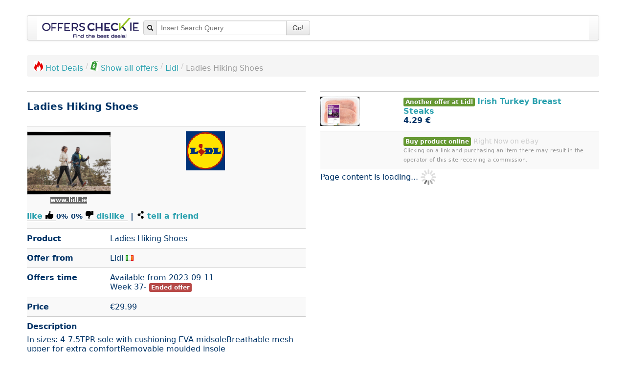

--- FILE ---
content_type: text/html; charset=UTF-8
request_url: https://www.offerscheck.org/lidl/ladies-hiking-shoes-2afa
body_size: 49975
content:
<!DOCTYPE html>
<html lang="en-IE">

<head prefix="og: http://ogp.me/ns# product: http://ogp.me/ns/product#">
	<meta http-equiv="Content-Type" content="text/html; charset=utf-8">
<link rel="icon" href="https://www.offerscheck.org/favicon.ico" type="image/x-icon">
<link rel="icon" href="https://www.offerscheck.org/star_32x32.png" type="image/png">
<link rel="apple-touch-icon" href="https://www.offerscheck.org/star_32x32.png">
<meta name="robots" content="index, follow"><meta name="googlebot" content="index, follow">
<meta property="og:type" content="product">
<meta property="og:image:url" content="https://www.offerscheck.org/interface/offer/image/818907">
<meta property="og:title" content="Ladies Hiking Shoes">
<meta property="product:sale_price:amount" content="29.99">
<meta property="product:sale_price:currency" content="EUR">
<meta property="product:sale_price_dates:start" content="2023-09-11">
<meta property="og:creator" content="Joachim Ruf">
<meta property="og:site_name" content="OffersCheck">
<meta property="og:locale" content="en_IE">
<meta name="description" content="Ladies Hiking Shoes at Lidl In sizes: 4-7.5TPR sole wit...">
<meta name="date" content="2023-09-10">
<meta name="author" content="OffersCheck, Offers search engine">
<meta name="viewport" content="width=device-width, initial-scale=1.0">
<link rel="stylesheet" type="text/css" media="all" href="https://www.offerscheck.org/css/shrink_default_v1.css">
<style media="all">
			h1 {
				margin-top: -10px;
    			font-size: 20px!important;
    		}
			.logo { max-height: 80px; }
			.selected { border: solid 2px green; }
		</style>
<style media="all">/*! * Bootstrap v2.3.2 */.clearfix{*zoom:1}.clearfix:before,.clearfix:after{display:table;content:"";line-height:0}.clearfix:after{clear:both}.hide-text{font:0/0 a;color:transparent;text-shadow:none;background-color:transparent;border:0}.input-block-level{display:block;width:100%;min-height:30px;-webkit-box-sizing:border-box;-moz-box-sizing:border-box;box-sizing:border-box}article,aside,details,figcaption,figure,footer,header,hgroup,nav,section{display:block}audio,canvas,video{display:inline-block;*display:inline;*zoom:1}audio:not([controls]){display:none}html{font-size:100%;-webkit-text-size-adjust:100%;-ms-text-size-adjust:100%}a:focus{outline:thin dotted #333;outline:5px auto -webkit-focus-ring-color;outline-offset:-2px}a:hover,a:active{outline:0}sub,sup{position:relative;font-size:75%;line-height:0;vertical-align:baseline}sup{top:-.5em}sub{bottom:-.25em}img{max-width:100%;width:auto;height:auto;vertical-align:middle;border:0;-ms-interpolation-mode:bicubic}#map_canvas img,.google-maps img{max-width:none}button,input,select,textarea{margin:0;font-size:100%;vertical-align:middle}button,input{*overflow:visible;line-height:normal}button::-moz-focus-inner,input::-moz-focus-inner{padding:0;border:0}button,html input[type="button"],input[type="reset"],input[type="submit"]{-webkit-appearance:button;cursor:pointer}label,select,button,input[type="button"],input[type="reset"],input[type="submit"],input[type="radio"],input[type="checkbox"]{cursor:pointer}input[type="search"]{-webkit-box-sizing:content-box;-moz-box-sizing:content-box;box-sizing:content-box;-webkit-appearance:textfield}input[type="search"]::-webkit-search-decoration,input[type="search"]::-webkit-search-cancel-button{-webkit-appearance:none}textarea{overflow:auto;vertical-align:top}@media print{*{text-shadow:none!important;color:#000!important;background:transparent!important;box-shadow:none!important}a,a:visited{text-decoration:underline}a[href]:after{content:" (" attr(href) ")"}abbr[title]:after{content:" (" attr(title) ")"}.ir a:after,a[href^="javascript:"]:after,a[href^="#"]:after{content:""}pre,blockquote{border:1px solid #999;page-break-inside:avoid}thead{display:table-header-group}tr,img{page-break-inside:avoid}img{max-width:100%!important}@page{margin:.5cm}p,h2,h3{orphans:3;widows:3}h2,h3{page-break-after:avoid}}body{margin:0;font-family:Helvetica Neue,Helvetica,Arial,sans-serif;font-size:14px;line-height:20px;color:#202549;background-color:#fff}a{color:#2ba1af;text-decoration:none}a:hover,a:focus{color:#1c6972;text-decoration:underline}.img-rounded{-webkit-border-radius:6px;-moz-border-radius:6px;border-radius:6px}.img-polaroid{padding:4px;background-color:#fff;border:1px solid #ccc;border:1px solid rgba(0,0,0,.2);-webkit-box-shadow:0 1px 3px rgba(0,0,0,.1);-moz-box-shadow:0 1px 3px rgba(0,0,0,.1);box-shadow:0 1px 3px rgba(0,0,0,.1)}.img-circle{-webkit-border-radius:500px;-moz-border-radius:500px;border-radius:500px}.row{margin-left:-20px;*zoom:1}.row:before,.row:after{display:table;content:"";line-height:0}.row:after{clear:both}[class*="span"]{float:left;min-height:1px;margin-left:20px}.container,.navbar-static-top .container,.navbar-fixed-top .container,.navbar-fixed-bottom .container,.span12{width:940px}.span11{width:860px}.span10{width:780px}.span9{width:700px}.span8{width:620px}.span7{width:540px}.span6{width:460px}.span5{width:380px}.span4{width:300px}.span3{width:220px}.span2{width:140px}.span1{width:60px}.offset12{margin-left:980px}.offset11{margin-left:900px}.offset10{margin-left:820px}.offset9{margin-left:740px}.offset8{margin-left:660px}.offset7{margin-left:580px}.offset6{margin-left:500px}.offset5{margin-left:420px}.offset4{margin-left:340px}.offset3{margin-left:260px}.offset2{margin-left:180px}.offset1{margin-left:100px}.row-fluid{width:100%;*zoom:1}.row-fluid:before,.row-fluid:after{display:table;content:"";line-height:0}.row-fluid:after{clear:both}.row-fluid [class*="span"]{display:block;width:100%;min-height:30px;-webkit-box-sizing:border-box;-moz-box-sizing:border-box;box-sizing:border-box;float:left;margin-left:2.127659574468085%;*margin-left:2.074468085106383%}.row-fluid [class*="span"]:first-child{margin-left:0}.row-fluid .controls-row [class*="span"]+[class*="span"]{margin-left:2.127659574468085%}.row-fluid .span12{width:100%;*width:99.94680851063829%}.row-fluid .span11{width:91.48936170212765%;*width:91.43617021276594%}.row-fluid .span10{width:82.97872340425532%;*width:82.92553191489361%}.row-fluid .span9{width:74.46808510638297%;*width:74.41489361702126%}.row-fluid .span8{width:65.95744680851064%;*width:65.90425531914893%}.row-fluid .span7{width:57.44680851063829%;*width:57.39361702127659%}.row-fluid .span6{width:48.93617021276595%;*width:48.88297872340425%}.row-fluid .span5{width:40.42553191489362%;*width:40.37234042553192%}.row-fluid .span4{width:31.914893617021278%;*width:31.861702127659576%}.row-fluid .span3{width:23.404255319148934%;*width:23.351063829787233%}.row-fluid .span2{width:14.893617021276595%;*width:14.840425531914894%}.row-fluid .span1{width:6.382978723404255%;*width:6.329787234042553%}.row-fluid .offset12{margin-left:104.25531914893617%;*margin-left:104.14893617021275%}.row-fluid .offset12:first-child{margin-left:102.12765957446808%;*margin-left:102.02127659574467%}.row-fluid .offset11{margin-left:95.74468085106382%;*margin-left:95.6382978723404%}.row-fluid .offset11:first-child{margin-left:93.61702127659574%;*margin-left:93.51063829787232%}.row-fluid .offset10{margin-left:87.23404255319149%;*margin-left:87.12765957446807%}.row-fluid .offset10:first-child{margin-left:85.1063829787234%;*margin-left:84.99999999999999%}.row-fluid .offset9{margin-left:78.72340425531914%;*margin-left:78.61702127659572%}.row-fluid .offset9:first-child{margin-left:76.59574468085106%;*margin-left:76.48936170212764%}.row-fluid .offset8{margin-left:70.2127659574468%;*margin-left:70.10638297872339%}.row-fluid .offset8:first-child{margin-left:68.08510638297872%;*margin-left:67.9787234042553%}.row-fluid .offset7{margin-left:61.70212765957446%;*margin-left:61.59574468085106%}.row-fluid .offset7:first-child{margin-left:59.574468085106375%;*margin-left:59.46808510638297%}.row-fluid .offset6{margin-left:53.191489361702125%;*margin-left:53.085106382978715%}.row-fluid .offset6:first-child{margin-left:51.063829787234035%;*margin-left:50.95744680851063%}.row-fluid .offset5{margin-left:44.68085106382979%;*margin-left:44.57446808510638%}.row-fluid .offset5:first-child{margin-left:42.5531914893617%;*margin-left:42.4468085106383%}.row-fluid .offset4{margin-left:36.170212765957444%;*margin-left:36.06382978723405%}.row-fluid .offset4:first-child{margin-left:34.04255319148936%;*margin-left:33.93617021276596%}.row-fluid .offset3{margin-left:27.659574468085104%;*margin-left:27.5531914893617%}.row-fluid .offset3:first-child{margin-left:25.53191489361702%;*margin-left:25.425531914893618%}.row-fluid .offset2{margin-left:19.148936170212764%;*margin-left:19.04255319148936%}.row-fluid .offset2:first-child{margin-left:17.02127659574468%;*margin-left:16.914893617021278%}.row-fluid .offset1{margin-left:10.638297872340425%;*margin-left:10.53191489361702%}.row-fluid .offset1:first-child{margin-left:8.51063829787234%;*margin-left:8.404255319148938%}[class*="span"].hide,.row-fluid [class*="span"].hide{display:none}[class*="span"].pull-right,.row-fluid [class*="span"].pull-right{float:right}.container{margin-right:auto;margin-left:auto;*zoom:1}.container:before,.container:after{display:table;content:"";line-height:0}.container:after{clear:both}.container-fluid{padding-right:20px;padding-left:20px;*zoom:1}.container-fluid:before,.container-fluid:after{display:table;content:"";line-height:0}.container-fluid:after{clear:both}p{margin:0 0 10px}.lead{margin-bottom:20px;font-size:21px;font-weight:200;line-height:30px}small{font-size:85%}strong{font-weight:700}em{font-style:italic}cite{font-style:normal}.muted{color:#999}a.muted:hover,a.muted:focus{color:grey}.text-warning{color:#c09853}a.text-warning:hover,a.text-warning:focus{color:#a47e3c}.text-error{color:#b94a48}a.text-error:hover,a.text-error:focus{color:#953b39}.text-info{color:#3a87ad}a.text-info:hover,a.text-info:focus{color:#2d6987}.text-success{color:#693}a.text-success:hover,a.text-success:focus{color:#356635}.text-left{text-align:left}.text-right{text-align:right}.text-center{text-align:center}h1,h2,h3,h4,h5,h6{margin:10px 0;font-family:inherit;font-weight:700;line-height:20px;color:inherit;text-rendering:optimizelegibility}h1 small,h2 small,h3 small,h4 small,h5 small,h6 small{font-weight:400;line-height:1;color:#999}h1,h2,h3{line-height:40px}h1{font-size:38.5px}h2{font-size:31.5px}h3{font-size:24.5px}h4{font-size:17.5px}h5{font-size:14px}h6{font-size:11.9px}h1 small{font-size:24.5px}h2 small{font-size:17.5px}h3 small,h4 small{font-size:14px}.page-header{padding-bottom:9px;margin:20px 0 30px;border-bottom:1px solid #eee}ul,ol{padding:0;margin:0 0 10px 25px}ul ul,ul ol,ol ol,ol ul{margin-bottom:0}li{line-height:20px}ul.unstyled,ol.unstyled,ul.inline,ol.inline{margin-left:0;list-style:none}ul.inline>li,ol.inline>li{display:inline-block;*display:inline;*zoom:1;padding-left:5px;padding-right:5px}dl{margin-bottom:20px}dt,dd{line-height:20px}dt{font-weight:700}dd{margin-left:10px}.dl-horizontal{*zoom:1}.dl-horizontal:before,.dl-horizontal:after{display:table;content:"";line-height:0}.dl-horizontal:after{clear:both}.dl-horizontal dt{float:left;width:160px;clear:left;text-align:right;overflow:hidden;text-overflow:ellipsis;white-space:nowrap}.dl-horizontal dd{margin-left:180px}hr{margin:20px 0;border:0;border-top:1px solid #eee;border-bottom:1px solid #fff}abbr[title],abbr[data-original-title]{cursor:help;border-bottom:1px dotted #999}abbr.initialism{font-size:90%;text-transform:uppercase}blockquote{padding:0 0 0 15px;margin:0 0 20px;border-left:5px solid #eee}blockquote p{margin-bottom:0;font-size:17.5px;font-weight:300;line-height:1.25}blockquote small{display:block;line-height:20px;color:#999}blockquote small:before{content:"\2014 \00A0"}blockquote.pull-right{float:right;padding-right:15px;padding-left:0;border-right:5px solid #eee;border-left:0}blockquote.pull-right p,blockquote.pull-right small{text-align:right}blockquote.pull-right small:before{content:""}blockquote.pull-right small:after{content:"\00A0 \2014"}q:before,q:after,blockquote:before,blockquote:after{content:""}address{display:block;margin-bottom:20px;font-style:normal;line-height:20px}code,pre{padding:0 3px 2px;font-family:Monaco,Menlo,Consolas,Courier New,monospace;font-size:12px;color:#333;-webkit-border-radius:3px;-moz-border-radius:3px;border-radius:3px}code{padding:2px 4px;color:#d14;background-color:#f7f7f9;border:1px solid #e1e1e8;white-space:nowrap}pre{display:block;padding:9.5px;margin:0 0 10px;font-size:13px;line-height:20px;word-break:break-all;word-wrap:break-word;white-space:pre;white-space:pre-wrap;background-color:#f5f5f5;border:1px solid #ccc;border:1px solid rgba(0,0,0,.15);-webkit-border-radius:4px;-moz-border-radius:4px;border-radius:4px}pre.prettyprint{margin-bottom:20px}pre code{padding:0;color:inherit;white-space:pre;white-space:pre-wrap;background-color:transparent;border:0}.pre-scrollable{max-height:340px;overflow-y:scroll}.label,.badge{display:inline-block;padding:2px 4px;font-size:11.844px;font-weight:700;line-height:14px;color:#fff;vertical-align:baseline;white-space:nowrap;text-shadow:0 -1px 0 rgba(0,0,0,.25);background-color:#999}.label{-webkit-border-radius:3px;-moz-border-radius:3px;border-radius:3px}.badge{padding-left:9px;padding-right:9px;-webkit-border-radius:9px;-moz-border-radius:9px;border-radius:9px}.label:empty,.badge:empty{display:none}a.label:hover,a.label:focus,a.badge:hover,a.badge:focus{color:#fff;text-decoration:none;cursor:pointer}.label-important,.badge-important{background-color:#b94a48}.label-important[href],.badge-important[href]{background-color:#953b39}.label-warning,.badge-warning{background-color:#f89406}.label-warning[href],.badge-warning[href]{background-color:#c67605}.label-success,.badge-success{background-color:#693}.label-success[href],.badge-success[href]{background-color:#356635}.label-info,.badge-info{background-color:#3a87ad}.label-info[href],.badge-info[href]{background-color:#2d6987}.label-inverse,.badge-inverse{background-color:#333}.label-inverse[href],.badge-inverse[href]{background-color:#1a1a1a}.btn .label,.btn .badge{position:relative;top:-1px}.btn-mini .label,.btn-mini .badge{top:0}table{max-width:100%;background-color:transparent;border-collapse:collapse;border-spacing:0}.table{width:100%;margin-bottom:20px}.table th,.table td{padding:8px;line-height:20px;text-align:left;vertical-align:top;border-top:1px solid #ddd}.table th{font-weight:700}.table thead th{vertical-align:bottom}.table caption+thead tr:first-child th,.table caption+thead tr:first-child td,.table colgroup+thead tr:first-child th,.table colgroup+thead tr:first-child td,.table thead:first-child tr:first-child th,.table thead:first-child tr:first-child td{border-top:0}.table tbody+tbody{border-top:2px solid #ddd}.table .table{background-color:#fff}.table-condensed th,.table-condensed td{padding:4px 5px}.table-bordered{border:1px solid #ddd;border-collapse:separate;*border-collapse:collapse;border-left:0;-webkit-border-radius:4px;-moz-border-radius:4px;border-radius:4px}.table-bordered th,.table-bordered td{border-left:1px solid #ddd}.table-bordered caption+thead tr:first-child th,.table-bordered caption+tbody tr:first-child th,.table-bordered caption+tbody tr:first-child td,.table-bordered colgroup+thead tr:first-child th,.table-bordered colgroup+tbody tr:first-child th,.table-bordered colgroup+tbody tr:first-child td,.table-bordered thead:first-child tr:first-child th,.table-bordered tbody:first-child tr:first-child th,.table-bordered tbody:first-child tr:first-child td{border-top:0}.table-bordered thead:first-child tr:first-child>th:first-child,.table-bordered tbody:first-child tr:first-child>td:first-child,.table-bordered tbody:first-child tr:first-child>th:first-child{-webkit-border-top-left-radius:4px;-moz-border-radius-topleft:4px;border-top-left-radius:4px}.table-bordered thead:first-child tr:first-child>th:last-child,.table-bordered tbody:first-child tr:first-child>td:last-child,.table-bordered tbody:first-child tr:first-child>th:last-child{-webkit-border-top-right-radius:4px;-moz-border-radius-topright:4px;border-top-right-radius:4px}.table-bordered thead:last-child tr:last-child>th:first-child,.table-bordered tbody:last-child tr:last-child>td:first-child,.table-bordered tbody:last-child tr:last-child>th:first-child,.table-bordered tfoot:last-child tr:last-child>td:first-child,.table-bordered tfoot:last-child tr:last-child>th:first-child{-webkit-border-bottom-left-radius:4px;-moz-border-radius-bottomleft:4px;border-bottom-left-radius:4px}.table-bordered thead:last-child tr:last-child>th:last-child,.table-bordered tbody:last-child tr:last-child>td:last-child,.table-bordered tbody:last-child tr:last-child>th:last-child,.table-bordered tfoot:last-child tr:last-child>td:last-child,.table-bordered tfoot:last-child tr:last-child>th:last-child{-webkit-border-bottom-right-radius:4px;-moz-border-radius-bottomright:4px;border-bottom-right-radius:4px}.table-bordered tfoot+tbody:last-child tr:last-child td:first-child{-webkit-border-bottom-left-radius:0;-moz-border-radius-bottomleft:0;border-bottom-left-radius:0}.table-bordered tfoot+tbody:last-child tr:last-child td:last-child{-webkit-border-bottom-right-radius:0;-moz-border-radius-bottomright:0;border-bottom-right-radius:0}.table-bordered caption+thead tr:first-child th:first-child,.table-bordered caption+tbody tr:first-child td:first-child,.table-bordered colgroup+thead tr:first-child th:first-child,.table-bordered colgroup+tbody tr:first-child td:first-child{-webkit-border-top-left-radius:4px;-moz-border-radius-topleft:4px;border-top-left-radius:4px}.table-bordered caption+thead tr:first-child th:last-child,.table-bordered caption+tbody tr:first-child td:last-child,.table-bordered colgroup+thead tr:first-child th:last-child,.table-bordered colgroup+tbody tr:first-child td:last-child{-webkit-border-top-right-radius:4px;-moz-border-radius-topright:4px;border-top-right-radius:4px}.table-striped tbody>tr:nth-child(odd)>td,.table-striped tbody>tr:nth-child(odd)>th{background-color:#f9f9f9}.table-hover tbody tr:hover>td,.table-hover tbody tr:hover>th{background-color:#f5f5f5}table td[class*="span"],table th[class*="span"],.row-fluid table td[class*="span"],.row-fluid table th[class*="span"]{display:table-cell;float:none;margin-left:0}.table td.span1,.table th.span1{float:none;width:44px;margin-left:0}.table td.span2,.table th.span2{float:none;width:124px;margin-left:0}.table td.span3,.table th.span3{float:none;width:204px;margin-left:0}.table td.span4,.table th.span4{float:none;width:284px;margin-left:0}.table td.span5,.table th.span5{float:none;width:364px;margin-left:0}.table td.span6,.table th.span6{float:none;width:444px;margin-left:0}.table td.span7,.table th.span7{float:none;width:524px;margin-left:0}.table td.span8,.table th.span8{float:none;width:604px;margin-left:0}.table td.span9,.table th.span9{float:none;width:684px;margin-left:0}.table td.span10,.table th.span10{float:none;width:764px;margin-left:0}.table td.span11,.table th.span11{float:none;width:844px;margin-left:0}.table td.span12,.table th.span12{float:none;width:924px;margin-left:0}.table tbody tr.success>td{background-color:#dff0d8}.table tbody tr.error>td{background-color:#f2dede}.table tbody tr.warning>td{background-color:#fcf8e3}.table tbody tr.info>td{background-color:#d9edf7}.table-hover tbody tr.success:hover>td{background-color:#d0e9c6}.table-hover tbody tr.error:hover>td{background-color:#ebcccc}.table-hover tbody tr.warning:hover>td{background-color:#faf2cc}.table-hover tbody tr.info:hover>td{background-color:#c4e3f3}form{margin:0 0 20px}fieldset{padding:0;margin:0;border:0}legend{display:block;width:100%;padding:0;margin-bottom:20px;font-size:21px;line-height:40px;color:#333;border:0;border-bottom:1px solid #e5e5e5}legend small{font-size:15px;color:#999}label,input,button,select,textarea{font-size:14px;font-weight:400;line-height:20px}input,button,select,textarea{font-family:Helvetica Neue,Helvetica,Arial,sans-serif}label{display:block;margin-bottom:5px}select,textarea,input[type="text"],input[type="password"],input[type="datetime"],input[type="datetime-local"],input[type="date"],input[type="month"],input[type="time"],input[type="week"],input[type="number"],input[type="email"],input[type="url"],input[type="search"],input[type="tel"],input[type="color"],.uneditable-input{display:inline-block;height:20px;padding:4px 6px;margin-bottom:10px;font-size:14px;line-height:20px;color:#555;-webkit-border-radius:4px;-moz-border-radius:4px;border-radius:4px;vertical-align:middle}input,textarea,.uneditable-input{width:206px}textarea{height:auto}textarea,input[type="text"],input[type="password"],input[type="datetime"],input[type="datetime-local"],input[type="date"],input[type="month"],input[type="time"],input[type="week"],input[type="number"],input[type="email"],input[type="url"],input[type="search"],input[type="tel"],input[type="color"],.uneditable-input{background-color:#fff;border:1px solid #ccc;-webkit-box-shadow:inset 0 1px 1px rgba(0,0,0,.075);-moz-box-shadow:inset 0 1px 1px rgba(0,0,0,.075);box-shadow:inset 0 1px 1px rgba(0,0,0,.075);-webkit-transition:border linear .2s,box-shadow linear .2s;-moz-transition:border linear .2s,box-shadow linear .2s;-o-transition:border linear .2s,box-shadow linear .2s;transition:border linear .2s,box-shadow linear .2s}textarea:focus,input[type="text"]:focus,input[type="password"]:focus,input[type="datetime"]:focus,input[type="datetime-local"]:focus,input[type="date"]:focus,input[type="month"]:focus,input[type="time"]:focus,input[type="week"]:focus,input[type="number"]:focus,input[type="email"]:focus,input[type="url"]:focus,input[type="search"]:focus,input[type="tel"]:focus,input[type="color"]:focus,.uneditable-input:focus{border-color:rgba(82,168,236,.8);outline:0;outline:thin dotted;-webkit-box-shadow:inset 0 1px 1px rgba(0,0,0,.075),0 0 8px rgba(82,168,236,.6);-moz-box-shadow:inset 0 1px 1px rgba(0,0,0,.075),0 0 8px rgba(82,168,236,.6);box-shadow:inset 0 1px 1px rgba(0,0,0,.075),0 0 8px rgba(82,168,236,.6)}input[type="radio"],input[type="checkbox"]{margin:4px 0 0;*margin-top:0;margin-top:1px;line-height:normal}input[type="file"],input[type="image"],input[type="submit"],input[type="reset"],input[type="button"],input[type="radio"],input[type="checkbox"]{width:auto}select,input[type="file"]{height:30px;*margin-top:4px;line-height:30px}select{width:220px;border:1px solid #ccc;background-color:#fff}select[multiple],select[size]{height:auto}select:focus,input[type="file"]:focus,input[type="radio"]:focus,input[type="checkbox"]:focus{outline:thin dotted #333;outline:5px auto -webkit-focus-ring-color;outline-offset:-2px}.uneditable-input,.uneditable-textarea{color:#999;background-color:#fcfcfc;border-color:#ccc;-webkit-box-shadow:inset 0 1px 2px rgba(0,0,0,.025);-moz-box-shadow:inset 0 1px 2px rgba(0,0,0,.025);box-shadow:inset 0 1px 2px rgba(0,0,0,.025);cursor:not-allowed}.uneditable-input{overflow:hidden;white-space:nowrap}.uneditable-textarea{width:auto;height:auto}input:-moz-placeholder,textarea:-moz-placeholder,input:-ms-input-placeholder,textarea:-ms-input-placeholder,input::-webkit-input-placeholder,textarea::-webkit-input-placeholder{color:#999}.radio,.checkbox{min-height:20px;padding-left:20px}.radio input[type="radio"],.checkbox input[type="checkbox"]{float:left;margin-left:-20px}.controls>.radio:first-child,.controls>.checkbox:first-child{padding-top:5px}.radio.inline,.checkbox.inline{display:inline-block;padding-top:5px;margin-bottom:0;vertical-align:middle}.radio.inline+.radio.inline,.checkbox.inline+.checkbox.inline{margin-left:10px}.input-mini{width:60px}.input-small{width:90px}.input-medium{width:150px}.input-large{width:210px}.input-xlarge{width:270px}.input-xxlarge{width:530px}input[class*="span"],select[class*="span"],textarea[class*="span"],.uneditable-input[class*="span"],.row-fluid input[class*="span"],.row-fluid select[class*="span"],.row-fluid textarea[class*="span"],.row-fluid .uneditable-input[class*="span"]{float:none;margin-left:0}.input-append input[class*="span"],.input-append .uneditable-input[class*="span"],.input-prepend input[class*="span"],.input-prepend .uneditable-input[class*="span"],.row-fluid input[class*="span"],.row-fluid select[class*="span"],.row-fluid textarea[class*="span"],.row-fluid .uneditable-input[class*="span"],.row-fluid .input-prepend [class*="span"],.row-fluid .input-append [class*="span"]{display:inline-block}input,textarea,.uneditable-input{margin-left:0}.controls-row [class*="span"]+[class*="span"]{margin-left:20px}input.span12,textarea.span12,.uneditable-input.span12{width:926px}input.span11,textarea.span11,.uneditable-input.span11{width:846px}input.span10,textarea.span10,.uneditable-input.span10{width:766px}input.span9,textarea.span9,.uneditable-input.span9{width:686px}input.span8,textarea.span8,.uneditable-input.span8{width:606px}input.span7,textarea.span7,.uneditable-input.span7{width:526px}input.span6,textarea.span6,.uneditable-input.span6{width:446px}input.span5,textarea.span5,.uneditable-input.span5{width:366px}input.span4,textarea.span4,.uneditable-input.span4{width:286px}input.span3,textarea.span3,.uneditable-input.span3{width:206px}input.span2,textarea.span2,.uneditable-input.span2{width:126px}input.span1,textarea.span1,.uneditable-input.span1{width:46px}.controls-row{*zoom:1}.controls-row:before,.controls-row:after{display:table;content:"";line-height:0}.controls-row:after{clear:both}.controls-row [class*="span"],.row-fluid .controls-row [class*="span"]{float:left}.controls-row .checkbox[class*="span"],.controls-row .radio[class*="span"]{padding-top:5px}input[disabled],select[disabled],textarea[disabled],input[readonly],select[readonly],textarea[readonly]{cursor:not-allowed;background-color:#eee}input[type="radio"][disabled],input[type="checkbox"][disabled],input[type="radio"][readonly],input[type="checkbox"][readonly]{background-color:transparent}.control-group.warning .control-label,.control-group.warning .help-block,.control-group.warning .help-inline,.control-group.warning .checkbox,.control-group.warning .radio,.control-group.warning input,.control-group.warning select,.control-group.warning textarea{color:#c09853}.control-group.warning input,.control-group.warning select,.control-group.warning textarea{border-color:#c09853;-webkit-box-shadow:inset 0 1px 1px rgba(0,0,0,.075);-moz-box-shadow:inset 0 1px 1px rgba(0,0,0,.075);box-shadow:inset 0 1px 1px rgba(0,0,0,.075)}.control-group.warning input:focus,.control-group.warning select:focus,.control-group.warning textarea:focus{border-color:#a47e3c;-webkit-box-shadow:inset 0 1px 1px rgba(0,0,0,.075),0 0 6px #dbc59e;-moz-box-shadow:inset 0 1px 1px rgba(0,0,0,.075),0 0 6px #dbc59e;box-shadow:inset 0 1px 1px rgba(0,0,0,.075),0 0 6px #dbc59e}.control-group.warning .input-prepend .add-on,.control-group.warning .input-append .add-on{color:#c09853;background-color:#fcf8e3;border-color:#c09853}.control-group.error .control-label,.control-group.error .help-block,.control-group.error .help-inline,.control-group.error .checkbox,.control-group.error .radio,.control-group.error input,.control-group.error select,.control-group.error textarea{color:#b94a48}.control-group.error input,.control-group.error select,.control-group.error textarea{border-color:#b94a48;-webkit-box-shadow:inset 0 1px 1px rgba(0,0,0,.075);-moz-box-shadow:inset 0 1px 1px rgba(0,0,0,.075);box-shadow:inset 0 1px 1px rgba(0,0,0,.075)}.control-group.error input:focus,.control-group.error select:focus,.control-group.error textarea:focus{border-color:#953b39;-webkit-box-shadow:inset 0 1px 1px rgba(0,0,0,.075),0 0 6px #d59392;-moz-box-shadow:inset 0 1px 1px rgba(0,0,0,.075),0 0 6px #d59392;box-shadow:inset 0 1px 1px rgba(0,0,0,.075),0 0 6px #d59392}.control-group.error .input-prepend .add-on,.control-group.error .input-append .add-on{color:#b94a48;background-color:#f2dede;border-color:#b94a48}.control-group.success .control-label,.control-group.success .help-block,.control-group.success .help-inline,.control-group.success .checkbox,.control-group.success .radio,.control-group.success input,.control-group.success select,.control-group.success textarea{color:#693}.control-group.success input,.control-group.success select,.control-group.success textarea{border-color:#693;-webkit-box-shadow:inset 0 1px 1px rgba(0,0,0,.075);-moz-box-shadow:inset 0 1px 1px rgba(0,0,0,.075);box-shadow:inset 0 1px 1px rgba(0,0,0,.075)}.control-group.success input:focus,.control-group.success select:focus,.control-group.success textarea:focus{border-color:#356635;-webkit-box-shadow:inset 0 1px 1px rgba(0,0,0,.075),0 0 6px #7aba7b;-moz-box-shadow:inset 0 1px 1px rgba(0,0,0,.075),0 0 6px #7aba7b;box-shadow:inset 0 1px 1px rgba(0,0,0,.075),0 0 6px #7aba7b}.control-group.success .input-prepend .add-on,.control-group.success .input-append .add-on{color:#693;background-color:#dff0d8;border-color:#693}.control-group.info .control-label,.control-group.info .help-block,.control-group.info .help-inline,.control-group.info .checkbox,.control-group.info .radio,.control-group.info input,.control-group.info select,.control-group.info textarea{color:#3a87ad}.control-group.info input,.control-group.info select,.control-group.info textarea{border-color:#3a87ad;-webkit-box-shadow:inset 0 1px 1px rgba(0,0,0,.075);-moz-box-shadow:inset 0 1px 1px rgba(0,0,0,.075);box-shadow:inset 0 1px 1px rgba(0,0,0,.075)}.control-group.info input:focus,.control-group.info select:focus,.control-group.info textarea:focus{border-color:#2d6987;-webkit-box-shadow:inset 0 1px 1px rgba(0,0,0,.075),0 0 6px #7ab5d3;-moz-box-shadow:inset 0 1px 1px rgba(0,0,0,.075),0 0 6px #7ab5d3;box-shadow:inset 0 1px 1px rgba(0,0,0,.075),0 0 6px #7ab5d3}.control-group.info .input-prepend .add-on,.control-group.info .input-append .add-on{color:#3a87ad;background-color:#d9edf7;border-color:#3a87ad}input:focus:invalid,textarea:focus:invalid,select:focus:invalid{color:#b94a48;border-color:#ee5f5b}input:focus:invalid:focus,textarea:focus:invalid:focus,select:focus:invalid:focus{border-color:#e9322d;-webkit-box-shadow:0 0 6px #f8b9b7;-moz-box-shadow:0 0 6px #f8b9b7;box-shadow:0 0 6px #f8b9b7}.form-actions{padding:19px 20px 20px;margin-top:20px;margin-bottom:20px;background-color:#f5f5f5;border-top:1px solid #e5e5e5;*zoom:1}.form-actions:before,.form-actions:after{display:table;content:"";line-height:0}.form-actions:after{clear:both}.help-block,.help-inline{color:#37407e}.help-block{display:block;margin-bottom:10px}.help-inline{display:inline-block;*display:inline;*zoom:1;vertical-align:middle;padding-left:5px}.input-append,.input-prepend{display:inline-block;margin-bottom:10px;vertical-align:middle;font-size:0;white-space:nowrap}.input-append input,.input-prepend input,.input-append select,.input-prepend select,.input-append .uneditable-input,.input-prepend .uneditable-input,.input-append .dropdown-menu,.input-prepend .dropdown-menu,.input-append .popover,.input-prepend .popover{font-size:14px}.input-append input,.input-prepend input,.input-append select,.input-prepend select,.input-append .uneditable-input,.input-prepend .uneditable-input{position:relative;margin-bottom:0;*margin-left:0;vertical-align:top;-webkit-border-radius:0 4px 4px 0;-moz-border-radius:0 4px 4px 0;border-radius:0 4px 4px 0}.input-append input:focus,.input-prepend input:focus,.input-append select:focus,.input-prepend select:focus,.input-append .uneditable-input:focus,.input-prepend .uneditable-input:focus{z-index:2}.input-append .add-on,.input-prepend .add-on{display:inline-block;width:auto;height:20px;min-width:16px;padding:4px 5px;font-size:14px;font-weight:400;line-height:20px;text-align:center;text-shadow:0 1px 0 #fff;background-color:#eee;border:1px solid #ccc}.input-append .add-on,.input-prepend .add-on,.input-append .btn,.input-prepend .btn,.input-append .btn-group>.dropdown-toggle,.input-prepend .btn-group>.dropdown-toggle{vertical-align:top;-webkit-border-radius:0;-moz-border-radius:0;border-radius:0}.input-append .active,.input-prepend .active{background-color:#a9dba9;border-color:#46a546}.input-prepend .add-on,.input-prepend .btn{margin-right:-1px}.input-prepend .add-on:first-child,.input-prepend .btn:first-child,.input-append input,.input-append select,.input-append .uneditable-input{-webkit-border-radius:4px 0 0 4px;-moz-border-radius:4px 0 0 4px;border-radius:4px 0 0 4px}.input-append input+.btn-group .btn:last-child,.input-append select+.btn-group .btn:last-child,.input-append .uneditable-input+.btn-group .btn:last-child{-webkit-border-radius:0 4px 4px 0;-moz-border-radius:0 4px 4px 0;border-radius:0 4px 4px 0}.input-append .add-on,.input-append .btn,.input-append .btn-group{margin-left:-1px}.input-append .add-on:last-child,.input-append .btn:last-child,.input-append .btn-group:last-child>.dropdown-toggle{-webkit-border-radius:0 4px 4px 0;-moz-border-radius:0 4px 4px 0;border-radius:0 4px 4px 0}.input-prepend.input-append input,.input-prepend.input-append select,.input-prepend.input-append .uneditable-input{-webkit-border-radius:0;-moz-border-radius:0;border-radius:0}.input-prepend.input-append input+.btn-group .btn,.input-prepend.input-append select+.btn-group .btn,.input-prepend.input-append .uneditable-input+.btn-group .btn{-webkit-border-radius:0 4px 4px 0;-moz-border-radius:0 4px 4px 0;border-radius:0 4px 4px 0}.input-prepend.input-append .add-on:first-child,.input-prepend.input-append .btn:first-child{margin-right:-1px;-webkit-border-radius:4px 0 0 4px;-moz-border-radius:4px 0 0 4px;border-radius:4px 0 0 4px}.input-prepend.input-append .add-on:last-child,.input-prepend.input-append .btn:last-child{margin-left:-1px;-webkit-border-radius:0 4px 4px 0;-moz-border-radius:0 4px 4px 0;border-radius:0 4px 4px 0}.input-prepend.input-append .btn-group:first-child{margin-left:0}input.search-query{padding-right:14px;padding-right:4px;padding-left:14px;padding-left:4px;margin-bottom:0;-webkit-border-radius:15px;-moz-border-radius:15px;border-radius:15px}.form-search .input-append .search-query,.form-search .input-prepend .search-query{-webkit-border-radius:0;-moz-border-radius:0;border-radius:0}.form-search .input-append .search-query{-webkit-border-radius:14px 0 0 14px;-moz-border-radius:14px 0 0 14px;border-radius:14px 0 0 14px}.form-search .input-append .btn,.form-search .input-prepend .search-query{-webkit-border-radius:0 14px 14px 0;-moz-border-radius:0 14px 14px 0;border-radius:0 14px 14px 0}.form-search .input-prepend .btn{-webkit-border-radius:14px 0 0 14px;-moz-border-radius:14px 0 0 14px;border-radius:14px 0 0 14px}.form-search input,.form-inline input,.form-horizontal input,.form-search textarea,.form-inline textarea,.form-horizontal textarea,.form-search select,.form-inline select,.form-horizontal select,.form-search .help-inline,.form-inline .help-inline,.form-horizontal .help-inline,.form-search .uneditable-input,.form-inline .uneditable-input,.form-horizontal .uneditable-input,.form-search .input-prepend,.form-inline .input-prepend,.form-horizontal .input-prepend,.form-search .input-append,.form-inline .input-append,.form-horizontal .input-append{display:inline-block;*display:inline;*zoom:1;margin-bottom:0;vertical-align:middle}.form-search .hide,.form-inline .hide,.form-horizontal .hide{display:none}.form-search label,.form-inline label,.form-search .btn-group,.form-inline .btn-group{display:inline-block}.form-search .input-append,.form-inline .input-append,.form-search .input-prepend,.form-inline .input-prepend{margin-bottom:0}.form-search .radio,.form-search .checkbox,.form-inline .radio,.form-inline .checkbox{padding-left:0;margin-bottom:0;vertical-align:middle}.form-search .radio input[type="radio"],.form-search .checkbox input[type="checkbox"],.form-inline .radio input[type="radio"],.form-inline .checkbox input[type="checkbox"]{float:left;margin-right:3px;margin-left:0}.control-group{margin-bottom:10px}legend+.control-group{margin-top:20px;-webkit-margin-top-collapse:separate}.form-horizontal .control-group{margin-bottom:20px;*zoom:1}.form-horizontal .control-group:before,.form-horizontal .control-group:after{display:table;content:"";line-height:0}.form-horizontal .control-group:after{clear:both}.form-horizontal .control-label{float:left;width:160px;padding-top:5px;text-align:right}.form-horizontal .controls{*display:inline-block;*padding-left:20px;margin-left:180px;*margin-left:0}.form-horizontal .controls:first-child{*padding-left:180px}.form-horizontal .help-block{margin-bottom:0}.form-horizontal input+.help-block,.form-horizontal select+.help-block,.form-horizontal textarea+.help-block,.form-horizontal .uneditable-input+.help-block,.form-horizontal .input-prepend+.help-block,.form-horizontal .input-append+.help-block{margin-top:10px}.form-horizontal .form-actions{padding-left:180px}.btn{display:inline-block;*display:inline;*zoom:1;padding:4px 12px;margin-bottom:0;font-size:14px;line-height:20px;text-align:center;vertical-align:middle;cursor:pointer;color:#333;text-shadow:0 1px 1px rgba(255,255,255,.75);background-color:#f5f5f5;background-image:-moz-linear-gradient(top,#fff,#e6e6e6);background-image:-webkit-gradient(linear,0 0,0 100%,from(#fff),to(#e6e6e6));background-image:-webkit-linear-gradient(top,#fff,#e6e6e6);background-image:-o-linear-gradient(top,#fff,#e6e6e6);background-image:linear-gradient(to bottom,#fff,#e6e6e6);background-repeat:repeat-x;filter:progid:DXImageTransform.Microsoft.gradient(startColorstr='#ffffffff', endColorstr='#ffe6e6e6', GradientType=0);border-color:#e6e6e6 #e6e6e6 #bfbfbf;border-color:rgba(0,0,0,.1) rgba(0,0,0,.1) rgba(0,0,0,.25);*background-color:#e6e6e6;filter:progid:DXImageTransform.Microsoft.gradient(enabled = false);border:1px solid #ccc;*border:0;border-bottom-color:#b3b3b3;-webkit-border-radius:4px;-moz-border-radius:4px;border-radius:4px;*margin-left:.3em;-webkit-box-shadow:inset 0 1px 0 rgba(255,255,255,.2),0 1px 2px rgba(0,0,0,.05);-moz-box-shadow:inset 0 1px 0 rgba(255,255,255,.2),0 1px 2px rgba(0,0,0,.05);box-shadow:inset 0 1px 0 rgba(255,255,255,.2),0 1px 2px rgba(0,0,0,.05)}.btn:hover,.btn:focus,.btn:active,.btn.active,.btn.disabled,.btn[disabled]{color:#333;background-color:#e6e6e6;*background-color:#d9d9d9}.btn:active,.btn.active{background-color:#ccc}.btn:first-child{*margin-left:0}.btn:hover,.btn:focus{color:#333;text-decoration:none;background-position:0 -15px;-webkit-transition:background-position .1s linear;-moz-transition:background-position .1s linear;-o-transition:background-position .1s linear;transition:background-position .1s linear}.btn:focus{outline:thin dotted #333;outline:5px auto -webkit-focus-ring-color;outline-offset:-2px}.btn.active,.btn:active{background-image:none;outline:0;-webkit-box-shadow:inset 0 2px 4px rgba(0,0,0,.15),0 1px 2px rgba(0,0,0,.05);-moz-box-shadow:inset 0 2px 4px rgba(0,0,0,.15),0 1px 2px rgba(0,0,0,.05);box-shadow:inset 0 2px 4px rgba(0,0,0,.15),0 1px 2px rgba(0,0,0,.05)}.btn.disabled,.btn[disabled]{cursor:default;background-image:none;opacity:.65;filter:alpha(opacity=65);-webkit-box-shadow:none;-moz-box-shadow:none;box-shadow:none}.btn-large{padding:11px 19px;font-size:17.5px;-webkit-border-radius:6px;-moz-border-radius:6px;border-radius:6px}.btn-large [class^="icon-"],.btn-large [class*=" icon-"]{margin-top:4px}.btn-small{padding:2px 10px;font-size:11.9px;-webkit-border-radius:3px;-moz-border-radius:3px;border-radius:3px}.btn-small [class^="icon-"],.btn-small [class*=" icon-"]{margin-top:0}.btn-mini [class^="icon-"],.btn-mini [class*=" icon-"]{margin-top:-1px}.btn-mini{padding:0 6px;font-size:10.5px;-webkit-border-radius:3px;-moz-border-radius:3px;border-radius:3px}.btn-block{display:block;width:100%;padding-left:0;padding-right:0;-webkit-box-sizing:border-box;-moz-box-sizing:border-box;box-sizing:border-box}.btn-block+.btn-block{margin-top:5px}input[type="submit"].btn-block,input[type="reset"].btn-block,input[type="button"].btn-block{width:100%}.btn-primary.active,.btn-warning.active,.btn-danger.active,.btn-success.active,.btn-info.active,.btn-inverse.active{color:rgba(255,255,255,.75)}.btn-primary{color:#fff;text-shadow:0 -1px 0 rgba(0,0,0,.25);background-color:#2b8faf;background-image:-moz-linear-gradient(top,#2ba1af,#2b75af);background-image:-webkit-gradient(linear,0 0,0 100%,from(#2ba1af),to(#2b75af));background-image:-webkit-linear-gradient(top,#2ba1af,#2b75af);background-image:-o-linear-gradient(top,#2ba1af,#2b75af);background-image:linear-gradient(to bottom,#2ba1af,#2b75af);background-repeat:repeat-x;filter:progid:DXImageTransform.Microsoft.gradient(startColorstr='#ff2ba1af', endColorstr='#ff2b75af', GradientType=0);border-color:#2b75af #2b75af #1c4c72;border-color:rgba(0,0,0,.1) rgba(0,0,0,.1) rgba(0,0,0,.25);*background-color:#2b75af;filter:progid:DXImageTransform.Microsoft.gradient(enabled = false)}.btn-primary:hover,.btn-primary:focus,.btn-primary:active,.btn-primary.active,.btn-primary.disabled,.btn-primary[disabled]{color:#fff;background-color:#2b75af;*background-color:#26679b}.btn-primary:active,.btn-primary.active{background-color:#215a86}.btn-warning{color:#fff;text-shadow:0 -1px 0 rgba(0,0,0,.25);background-color:#faa732;background-image:-moz-linear-gradient(top,#fbb450,#f89406);background-image:-webkit-gradient(linear,0 0,0 100%,from(#fbb450),to(#f89406));background-image:-webkit-linear-gradient(top,#fbb450,#f89406);background-image:-o-linear-gradient(top,#fbb450,#f89406);background-image:linear-gradient(to bottom,#fbb450,#f89406);background-repeat:repeat-x;filter:progid:DXImageTransform.Microsoft.gradient(startColorstr='#fffbb450', endColorstr='#fff89406', GradientType=0);border-color:#f89406 #f89406 #ad6704;border-color:rgba(0,0,0,.1) rgba(0,0,0,.1) rgba(0,0,0,.25);*background-color:#f89406;filter:progid:DXImageTransform.Microsoft.gradient(enabled = false)}.btn-warning:hover,.btn-warning:focus,.btn-warning:active,.btn-warning.active,.btn-warning.disabled,.btn-warning[disabled]{color:#fff;background-color:#f89406;*background-color:#df8505}.btn-warning:active,.btn-warning.active{background-color:#c67605}.btn-danger{color:#fff;text-shadow:0 -1px 0 rgba(0,0,0,.25);background-color:#da4f49;background-image:-moz-linear-gradient(top,#ee5f5b,#bd362f);background-image:-webkit-gradient(linear,0 0,0 100%,from(#ee5f5b),to(#bd362f));background-image:-webkit-linear-gradient(top,#ee5f5b,#bd362f);background-image:-o-linear-gradient(top,#ee5f5b,#bd362f);background-image:linear-gradient(to bottom,#ee5f5b,#bd362f);background-repeat:repeat-x;filter:progid:DXImageTransform.Microsoft.gradient(startColorstr='#ffee5f5b', endColorstr='#ffbd362f', GradientType=0);border-color:#bd362f #bd362f #802420;border-color:rgba(0,0,0,.1) rgba(0,0,0,.1) rgba(0,0,0,.25);*background-color:#bd362f;filter:progid:DXImageTransform.Microsoft.gradient(enabled = false)}.btn-danger:hover,.btn-danger:focus,.btn-danger:active,.btn-danger.active,.btn-danger.disabled,.btn-danger[disabled]{color:#fff;background-color:#bd362f;*background-color:#a9302a}.btn-danger:active,.btn-danger.active{background-color:#942a25}.btn-success{color:#fff;text-shadow:0 -1px 0 rgba(0,0,0,.25);background-color:#5bb75b;background-image:-moz-linear-gradient(top,#62c462,#51a351);background-image:-webkit-gradient(linear,0 0,0 100%,from(#62c462),to(#51a351));background-image:-webkit-linear-gradient(top,#62c462,#51a351);background-image:-o-linear-gradient(top,#62c462,#51a351);background-image:linear-gradient(to bottom,#62c462,#51a351);background-repeat:repeat-x;filter:progid:DXImageTransform.Microsoft.gradient(startColorstr='#ff62c462', endColorstr='#ff51a351', GradientType=0);border-color:#51a351 #51a351 #387038;border-color:rgba(0,0,0,.1) rgba(0,0,0,.1) rgba(0,0,0,.25);*background-color:#51a351;filter:progid:DXImageTransform.Microsoft.gradient(enabled = false)}.btn-success:hover,.btn-success:focus,.btn-success:active,.btn-success.active,.btn-success.disabled,.btn-success[disabled]{color:#fff;background-color:#51a351;*background-color:#499249}.btn-success:active,.btn-success.active{background-color:#408140}.btn-info{color:#fff;text-shadow:0 -1px 0 rgba(0,0,0,.25);background-color:#49afcd;background-image:-moz-linear-gradient(top,#5bc0de,#2f96b4);background-image:-webkit-gradient(linear,0 0,0 100%,from(#5bc0de),to(#2f96b4));background-image:-webkit-linear-gradient(top,#5bc0de,#2f96b4);background-image:-o-linear-gradient(top,#5bc0de,#2f96b4);background-image:linear-gradient(to bottom,#5bc0de,#2f96b4);background-repeat:repeat-x;filter:progid:DXImageTransform.Microsoft.gradient(startColorstr='#ff5bc0de', endColorstr='#ff2f96b4', GradientType=0);border-color:#2f96b4 #2f96b4 #1f6377;border-color:rgba(0,0,0,.1) rgba(0,0,0,.1) rgba(0,0,0,.25);*background-color:#2f96b4;filter:progid:DXImageTransform.Microsoft.gradient(enabled = false)}.btn-info:hover,.btn-info:focus,.btn-info:active,.btn-info.active,.btn-info.disabled,.btn-info[disabled]{color:#fff;background-color:#2f96b4;*background-color:#2a85a0}.btn-info:active,.btn-info.active{background-color:#24748c}.btn-inverse{color:#fff;text-shadow:0 -1px 0 rgba(0,0,0,.25);background-color:#363636;background-image:-moz-linear-gradient(top,#444,#222);background-image:-webkit-gradient(linear,0 0,0 100%,from(#444),to(#222));background-image:-webkit-linear-gradient(top,#444,#222);background-image:-o-linear-gradient(top,#444,#222);background-image:linear-gradient(to bottom,#444,#222);background-repeat:repeat-x;filter:progid:DXImageTransform.Microsoft.gradient(startColorstr='#ff444444', endColorstr='#ff222222', GradientType=0);border-color:#222 #222 #000;border-color:rgba(0,0,0,.1) rgba(0,0,0,.1) rgba(0,0,0,.25);*background-color:#222;filter:progid:DXImageTransform.Microsoft.gradient(enabled = false)}.btn-inverse:hover,.btn-inverse:focus,.btn-inverse:active,.btn-inverse.active,.btn-inverse.disabled,.btn-inverse[disabled]{color:#fff;background-color:#222;*background-color:#151515}.btn-inverse:active,.btn-inverse.active{background-color:#080808}button.btn,input[type="submit"].btn{*padding-top:3px;*padding-bottom:3px}button.btn::-moz-focus-inner,input[type="submit"].btn::-moz-focus-inner{padding:0;border:0}button.btn.btn-large,input[type="submit"].btn.btn-large{*padding-top:7px;*padding-bottom:7px}button.btn.btn-small,input[type="submit"].btn.btn-small{*padding-top:3px;*padding-bottom:3px}button.btn.btn-mini,input[type="submit"].btn.btn-mini{*padding-top:1px;*padding-bottom:1px}.btn-link,.btn-link:active,.btn-link[disabled]{background-color:transparent;background-image:none;-webkit-box-shadow:none;-moz-box-shadow:none;box-shadow:none}.btn-link{border-color:transparent;cursor:pointer;color:#2ba1af;-webkit-border-radius:0;-moz-border-radius:0;border-radius:0}.btn-link:hover,.btn-link:focus{color:#1c6972;text-decoration:underline;background-color:transparent}.btn-link[disabled]:hover,.btn-link[disabled]:focus{color:#333;text-decoration:none}[class^="icon-"],[class*=" icon-"]{display:inline-block;width:14px;height:14px;*margin-right:.3em;line-height:14px;vertical-align:text-top;background-image:url(' [data-uri]');background-position:14px 14px;background-repeat:no-repeat;margin-top:1px}.icon-white,.nav-pills>.active>a>[class^="icon-"],.nav-pills>.active>a>[class*=" icon-"],.nav-list>.active>a>[class^="icon-"],.nav-list>.active>a>[class*=" icon-"],.navbar-inverse .nav>.active>a>[class^="icon-"],.navbar-inverse .nav>.active>a>[class*=" icon-"],.dropdown-menu>li>a:hover>[class^="icon-"],.dropdown-menu>li>a:focus>[class^="icon-"],.dropdown-menu>li>a:hover>[class*=" icon-"],.dropdown-menu>li>a:focus>[class*=" icon-"],.dropdown-menu>.active>a>[class^="icon-"],.dropdown-menu>.active>a>[class*=" icon-"],.dropdown-submenu:hover>a>[class^="icon-"],.dropdown-submenu:focus>a>[class^="icon-"],.dropdown-submenu:hover>a>[class*=" icon-"],.dropdown-submenu:focus>a>[class*=" icon-"]{background-image:url(' [data-uri]')}.icon-glass{background-position:0 0}.icon-music{background-position:-24px 0}.icon-search{background-position:-48px 0}.icon-envelope{background-position:-72px 0}.icon-heart{background-position:-96px 0}.icon-star{background-position:-120px 0}.icon-star-empty{background-position:-144px 0}.icon-user{background-position:-168px 0}.icon-film{background-position:-192px 0}.icon-th-large{background-position:-216px 0}.icon-th{background-position:-240px 0}.icon-th-list{background-position:-264px 0}.icon-ok{background-position:-288px 0}.icon-remove{background-position:-312px 0}.icon-zoom-in{background-position:-336px 0}.icon-zoom-out{background-position:-360px 0}.icon-off{background-position:-384px 0}.icon-signal{background-position:-408px 0}.icon-cog{background-position:-432px 0}.icon-trash{background-position:-456px 0}.icon-home{background-position:0 -24px}.icon-file{background-position:-24px -24px}.icon-time{background-position:-48px -24px}.icon-road{background-position:-72px -24px}.icon-download-alt{background-position:-96px -24px}.icon-download{background-position:-120px -24px}.icon-upload{background-position:-144px -24px}.icon-inbox{background-position:-168px -24px}.icon-play-circle{background-position:-192px -24px}.icon-repeat{background-position:-216px -24px}.icon-refresh{background-position:-240px -24px}.icon-list-alt{background-position:-264px -24px}.icon-lock{background-position:-287px -24px}.icon-flag{background-position:-312px -24px}.icon-headphones{background-position:-336px -24px}.icon-volume-off{background-position:-360px -24px}.icon-volume-down{background-position:-384px -24px}.icon-volume-up{background-position:-408px -24px}.icon-qrcode{background-position:-432px -24px}.icon-barcode{background-position:-456px -24px}.icon-tag{background-position:0 -48px}.icon-tags{background-position:-25px -48px}.icon-book{background-position:-48px -48px}.icon-bookmark{background-position:-72px -48px}.icon-print{background-position:-96px -48px}.icon-camera{background-position:-120px -48px}.icon-font{background-position:-144px -48px}.icon-bold{background-position:-167px -48px}.icon-italic{background-position:-192px -48px}.icon-text-height{background-position:-216px -48px}.icon-text-width{background-position:-240px -48px}.icon-align-left{background-position:-264px -48px}.icon-align-center{background-position:-288px -48px}.icon-align-right{background-position:-312px -48px}.icon-align-justify{background-position:-336px -48px}.icon-list{background-position:-360px -48px}.icon-indent-left{background-position:-384px -48px}.icon-indent-right{background-position:-408px -48px}.icon-facetime-video{background-position:-432px -48px}.icon-picture{background-position:-456px -48px}.icon-pencil{background-position:0 -72px}.icon-map-marker{background-position:-24px -72px}.icon-adjust{background-position:-48px -72px}.icon-tint{background-position:-72px -72px}.icon-edit{background-position:-96px -72px}.icon-share{background-position:-120px -72px}.icon-check{background-position:-144px -72px}.icon-move{background-position:-168px -72px}.icon-step-backward{background-position:-192px -72px}.icon-fast-backward{background-position:-216px -72px}.icon-backward{background-position:-240px -72px}.icon-play{background-position:-264px -72px}.icon-pause{background-position:-288px -72px}.icon-stop{background-position:-312px -72px}.icon-forward{background-position:-336px -72px}.icon-fast-forward{background-position:-360px -72px}.icon-step-forward{background-position:-384px -72px}.icon-eject{background-position:-408px -72px}.icon-chevron-left{background-position:-432px -72px}.icon-chevron-right{background-position:-456px -72px}.icon-plus-sign{background-position:0 -96px}.icon-minus-sign{background-position:-24px -96px}.icon-remove-sign{background-position:-48px -96px}.icon-ok-sign{background-position:-72px -96px}.icon-question-sign{background-position:-96px -96px}.icon-info-sign{background-position:-120px -96px}.icon-screenshot{background-position:-144px -96px}.icon-remove-circle{background-position:-168px -96px}.icon-ok-circle{background-position:-192px -96px}.icon-ban-circle{background-position:-216px -96px}.icon-arrow-left{background-position:-240px -96px}.icon-arrow-right{background-position:-264px -96px}.icon-arrow-up{background-position:-289px -96px}.icon-arrow-down{background-position:-312px -96px}.icon-share-alt{background-position:-336px -96px}.icon-resize-full{background-position:-360px -96px}.icon-resize-small{background-position:-384px -96px}.icon-plus{background-position:-408px -96px}.icon-minus{background-position:-433px -96px}.icon-asterisk{background-position:-456px -96px}.icon-exclamation-sign{background-position:0 -120px}.icon-gift{background-position:-24px -120px}.icon-leaf{background-position:-48px -120px}.icon-fire{background-position:-72px -120px}.icon-eye-open{background-position:-96px -120px}.icon-eye-close{background-position:-120px -120px}.icon-warning-sign{background-position:-144px -120px}.icon-plane{background-position:-168px -120px}.icon-calendar{background-position:-192px -120px}.icon-random{background-position:-216px -120px;width:16px}.icon-comment{background-position:-240px -120px}.icon-magnet{background-position:-264px -120px}.icon-chevron-up{background-position:-288px -120px}.icon-chevron-down{background-position:-313px -119px}.icon-retweet{background-position:-336px -120px}.icon-shopping-cart{background-position:-360px -120px}.icon-folder-close{background-position:-384px -120px;width:16px}.icon-folder-open{background-position:-408px -120px;width:16px}.icon-resize-vertical{background-position:-432px -119px}.icon-resize-horizontal{background-position:-456px -118px}.icon-hdd{background-position:0 -144px}.icon-bullhorn{background-position:-24px -144px}.icon-bell{background-position:-48px -144px}.icon-certificate{background-position:-72px -144px}.icon-thumbs-up{background-position:-96px -144px}.icon-thumbs-down{background-position:-120px -144px}.icon-hand-right{background-position:-144px -144px}.icon-hand-left{background-position:-168px -144px}.icon-hand-up{background-position:-192px -144px}.icon-hand-down{background-position:-216px -144px}.icon-circle-arrow-right{background-position:-240px -144px}.icon-circle-arrow-left{background-position:-264px -144px}.icon-circle-arrow-up{background-position:-288px -144px}.icon-circle-arrow-down{background-position:-312px -144px}.icon-globe{background-position:-336px -144px}.icon-wrench{background-position:-360px -144px}.icon-tasks{background-position:-384px -144px}.icon-filter{background-position:-408px -144px}.icon-briefcase{background-position:-432px -144px}.icon-fullscreen{background-position:-456px -144px}.btn-group{position:relative;display:inline-block;*display:inline;*zoom:1;font-size:0;vertical-align:middle;white-space:nowrap;*margin-left:.3em}.btn-group:first-child{*margin-left:0}.btn-group+.btn-group{margin-left:5px}.btn-toolbar{font-size:0;margin-top:10px;margin-bottom:10px}.btn-toolbar>.btn+.btn,.btn-toolbar>.btn-group+.btn,.btn-toolbar>.btn+.btn-group{margin-left:5px}.btn-group>.btn{position:relative;-webkit-border-radius:0;-moz-border-radius:0;border-radius:0}.btn-group>.btn+.btn{margin-left:-1px}.btn-group>.btn,.btn-group>.dropdown-menu,.btn-group>.popover{font-size:14px}.btn-group>.btn-mini{font-size:10.5px}.btn-group>.btn-small{font-size:11.9px}.btn-group>.btn-large{font-size:17.5px}.btn-group>.btn:first-child{margin-left:0;-webkit-border-top-left-radius:4px;-moz-border-radius-topleft:4px;border-top-left-radius:4px;-webkit-border-bottom-left-radius:4px;-moz-border-radius-bottomleft:4px;border-bottom-left-radius:4px}.btn-group>.btn:last-child,.btn-group>.dropdown-toggle{-webkit-border-top-right-radius:4px;-moz-border-radius-topright:4px;border-top-right-radius:4px;-webkit-border-bottom-right-radius:4px;-moz-border-radius-bottomright:4px;border-bottom-right-radius:4px}.btn-group>.btn.large:first-child{margin-left:0;-webkit-border-top-left-radius:6px;-moz-border-radius-topleft:6px;border-top-left-radius:6px;-webkit-border-bottom-left-radius:6px;-moz-border-radius-bottomleft:6px;border-bottom-left-radius:6px}.btn-group>.btn.large:last-child,.btn-group>.large.dropdown-toggle{-webkit-border-top-right-radius:6px;-moz-border-radius-topright:6px;border-top-right-radius:6px;-webkit-border-bottom-right-radius:6px;-moz-border-radius-bottomright:6px;border-bottom-right-radius:6px}.btn-group>.btn:hover,.btn-group>.btn:focus,.btn-group>.btn:active,.btn-group>.btn.active{z-index:2}.btn-group .dropdown-toggle:active,.btn-group.open .dropdown-toggle{outline:0}.btn-group>.btn+.dropdown-toggle{padding-left:8px;padding-right:8px;-webkit-box-shadow:inset 1px 0 0 rgba(255,255,255,.125),inset 0 1px 0 rgba(255,255,255,.2),0 1px 2px rgba(0,0,0,.05);-moz-box-shadow:inset 1px 0 0 rgba(255,255,255,.125),inset 0 1px 0 rgba(255,255,255,.2),0 1px 2px rgba(0,0,0,.05);box-shadow:inset 1px 0 0 rgba(255,255,255,.125),inset 0 1px 0 rgba(255,255,255,.2),0 1px 2px rgba(0,0,0,.05);*padding-top:5px;*padding-bottom:5px}.btn-group>.btn-mini+.dropdown-toggle{padding-left:5px;padding-right:5px;*padding-top:2px;*padding-bottom:2px}.btn-group>.btn-small+.dropdown-toggle{*padding-top:5px;*padding-bottom:4px}.btn-group>.btn-large+.dropdown-toggle{padding-left:12px;padding-right:12px;*padding-top:7px;*padding-bottom:7px}.btn-group.open .dropdown-toggle{background-image:none;-webkit-box-shadow:inset 0 2px 4px rgba(0,0,0,.15),0 1px 2px rgba(0,0,0,.05);-moz-box-shadow:inset 0 2px 4px rgba(0,0,0,.15),0 1px 2px rgba(0,0,0,.05);box-shadow:inset 0 2px 4px rgba(0,0,0,.15),0 1px 2px rgba(0,0,0,.05)}.btn-group.open .btn.dropdown-toggle{background-color:#e6e6e6}.btn-group.open .btn-primary.dropdown-toggle{background-color:#2b75af}.btn-group.open .btn-warning.dropdown-toggle{background-color:#f89406}.btn-group.open .btn-danger.dropdown-toggle{background-color:#bd362f}.btn-group.open .btn-success.dropdown-toggle{background-color:#51a351}.btn-group.open .btn-info.dropdown-toggle{background-color:#2f96b4}.btn-group.open .btn-inverse.dropdown-toggle{background-color:#222}.btn .caret{margin-top:8px;margin-left:0}.btn-large .caret{margin-top:6px;border-left-width:5px;border-right-width:5px;border-top-width:5px}.btn-mini .caret,.btn-small .caret{margin-top:8px}.dropup .btn-large .caret{border-bottom-width:5px}.btn-primary .caret,.btn-warning .caret,.btn-danger .caret,.btn-info .caret,.btn-success .caret,.btn-inverse .caret{border-top-color:#fff;border-bottom-color:#fff}.btn-group-vertical{display:inline-block;*display:inline;*zoom:1}.btn-group-vertical>.btn{display:block;float:none;max-width:100%;-webkit-border-radius:0;-moz-border-radius:0;border-radius:0}.btn-group-vertical>.btn+.btn{margin-left:0;margin-top:-1px}.btn-group-vertical>.btn:first-child{-webkit-border-radius:4px 4px 0 0;-moz-border-radius:4px 4px 0 0;border-radius:4px 4px 0 0}.btn-group-vertical>.btn:last-child{-webkit-border-radius:0 0 4px 4px;-moz-border-radius:0 0 4px 4px;border-radius:0 0 4px 4px}.btn-group-vertical>.btn-large:first-child{-webkit-border-radius:6px 6px 0 0;-moz-border-radius:6px 6px 0 0;border-radius:6px 6px 0 0}.btn-group-vertical>.btn-large:last-child{-webkit-border-radius:0 0 6px 6px;-moz-border-radius:0 0 6px 6px;border-radius:0 0 6px 6px}.nav{margin-left:0;margin-bottom:20px;list-style:none}.nav>li>a{display:block}.nav>li>a:hover,.nav>li>a:focus{text-decoration:none;background-color:#eee}.nav>li>a>img{max-width:none}.nav>.pull-right{float:right}.nav-header{display:block;padding:3px 15px;font-size:11px;font-weight:700;line-height:20px;color:#999;text-shadow:0 1px 0 rgba(255,255,255,.5);text-transform:uppercase}.nav li+.nav-header{margin-top:9px}.nav-list{padding-left:15px;padding-right:15px;margin-bottom:0}.nav-list>li>a,.nav-list .nav-header{margin-left:-15px;margin-right:-15px;text-shadow:0 1px 0 rgba(255,255,255,.5)}.nav-list>li>a{padding:3px 15px}.nav-list>.active>a,.nav-list>.active>a:hover,.nav-list>.active>a:focus{color:#fff;text-shadow:0 -1px 0 rgba(0,0,0,.2);background-color:#2ba1af}.nav-list [class^="icon-"],.nav-list [class*=" icon-"]{margin-right:2px}.nav-list .divider{*width:100%;height:1px;margin:9px 1px;*margin:-5px 0 5px;overflow:hidden;background-color:#e5e5e5;border-bottom:1px solid #fff}.nav-tabs,.nav-pills{*zoom:1}.nav-tabs:before,.nav-pills:before,.nav-tabs:after,.nav-pills:after{display:table;content:"";line-height:0}.nav-tabs:after,.nav-pills:after{clear:both}.nav-tabs>li,.nav-pills>li{float:left}.nav-tabs>li>a,.nav-pills>li>a{padding-right:12px;padding-left:12px;margin-right:2px;line-height:14px}.nav-tabs{border-bottom:1px solid #ddd}.nav-tabs>li{margin-bottom:-1px}.nav-tabs>li>a{padding-top:8px;padding-bottom:8px;line-height:20px;border:1px solid transparent;-webkit-border-radius:4px 4px 0 0;-moz-border-radius:4px 4px 0 0;border-radius:4px 4px 0 0}.nav-tabs>li>a:hover,.nav-tabs>li>a:focus{border-color:#eee #eee #ddd}.nav-tabs>.active>a,.nav-tabs>.active>a:hover,.nav-tabs>.active>a:focus{color:#555;background-color:#fff;border:1px solid #ddd;border-bottom-color:transparent;cursor:default}.nav-pills>li>a{padding-top:8px;padding-bottom:8px;margin-top:2px;margin-bottom:2px;-webkit-border-radius:5px;-moz-border-radius:5px;border-radius:5px}.nav-pills>.active>a,.nav-pills>.active>a:hover,.nav-pills>.active>a:focus{color:#fff;background-color:#2ba1af}.nav-stacked>li{float:none}.nav-stacked>li>a{margin-right:0}.nav-tabs.nav-stacked{border-bottom:0}.nav-tabs.nav-stacked>li>a{border:1px solid #ddd;-webkit-border-radius:0;-moz-border-radius:0;border-radius:0}.nav-tabs.nav-stacked>li:first-child>a{-webkit-border-top-right-radius:4px;-moz-border-radius-topright:4px;border-top-right-radius:4px;-webkit-border-top-left-radius:4px;-moz-border-radius-topleft:4px;border-top-left-radius:4px}.nav-tabs.nav-stacked>li:last-child>a{-webkit-border-bottom-right-radius:4px;-moz-border-radius-bottomright:4px;border-bottom-right-radius:4px;-webkit-border-bottom-left-radius:4px;-moz-border-radius-bottomleft:4px;border-bottom-left-radius:4px}.nav-tabs.nav-stacked>li>a:hover,.nav-tabs.nav-stacked>li>a:focus{border-color:#ddd;z-index:2}.nav-pills.nav-stacked>li>a{margin-bottom:3px}.nav-pills.nav-stacked>li:last-child>a{margin-bottom:1px}.nav-tabs .dropdown-menu{-webkit-border-radius:0 0 6px 6px;-moz-border-radius:0 0 6px 6px;border-radius:0 0 6px 6px}.nav-pills .dropdown-menu{-webkit-border-radius:6px;-moz-border-radius:6px;border-radius:6px}.nav .dropdown-toggle .caret{border-top-color:#2ba1af;border-bottom-color:#2ba1af;margin-top:6px}.nav .dropdown-toggle:hover .caret,.nav .dropdown-toggle:focus .caret{border-top-color:#1c6972;border-bottom-color:#1c6972}.nav-tabs .dropdown-toggle .caret{margin-top:8px}.nav .active .dropdown-toggle .caret{border-top-color:#fff;border-bottom-color:#fff}.nav-tabs .active .dropdown-toggle .caret{border-top-color:#555;border-bottom-color:#555}.nav>.dropdown.active>a:hover,.nav>.dropdown.active>a:focus{cursor:pointer}.nav-tabs .open .dropdown-toggle,.nav-pills .open .dropdown-toggle,.nav>li.dropdown.open.active>a:hover,.nav>li.dropdown.open.active>a:focus{color:#fff;background-color:#999;border-color:#999}.nav li.dropdown.open .caret,.nav li.dropdown.open.active .caret,.nav li.dropdown.open a:hover .caret,.nav li.dropdown.open a:focus .caret{border-top-color:#fff;border-bottom-color:#fff;opacity:1;filter:alpha(opacity=100)}.tabs-stacked .open>a:hover,.tabs-stacked .open>a:focus{border-color:#999}.tabbable{*zoom:1}.tabbable:before,.tabbable:after{display:table;content:"";line-height:0}.tabbable:after{clear:both}.tab-content{overflow:auto}.tabs-below>.nav-tabs,.tabs-right>.nav-tabs,.tabs-left>.nav-tabs{border-bottom:0}.tab-content>.tab-pane,.pill-content>.pill-pane{display:none}.tab-content>.active,.pill-content>.active{display:block}.tabs-below>.nav-tabs{border-top:1px solid #ddd}.tabs-below>.nav-tabs>li{margin-top:-1px;margin-bottom:0}.tabs-below>.nav-tabs>li>a{-webkit-border-radius:0 0 4px 4px;-moz-border-radius:0 0 4px 4px;border-radius:0 0 4px 4px}.tabs-below>.nav-tabs>li>a:hover,.tabs-below>.nav-tabs>li>a:focus{border-bottom-color:transparent;border-top-color:#ddd}.tabs-below>.nav-tabs>.active>a,.tabs-below>.nav-tabs>.active>a:hover,.tabs-below>.nav-tabs>.active>a:focus{border-color:transparent #ddd #ddd #ddd}.tabs-left>.nav-tabs>li,.tabs-right>.nav-tabs>li{float:none}.tabs-left>.nav-tabs>li>a,.tabs-right>.nav-tabs>li>a{min-width:74px;margin-right:0;margin-bottom:3px}.tabs-left>.nav-tabs{float:left;margin-right:19px;border-right:1px solid #ddd}.tabs-left>.nav-tabs>li>a{margin-right:-1px;-webkit-border-radius:4px 0 0 4px;-moz-border-radius:4px 0 0 4px;border-radius:4px 0 0 4px}.tabs-left>.nav-tabs>li>a:hover,.tabs-left>.nav-tabs>li>a:focus{border-color:#eee #ddd #eee #eee}.tabs-left>.nav-tabs .active>a,.tabs-left>.nav-tabs .active>a:hover,.tabs-left>.nav-tabs .active>a:focus{border-color:#ddd transparent #ddd #ddd;*border-right-color:#fff}.tabs-right>.nav-tabs{float:right;margin-left:19px;border-left:1px solid #ddd}.tabs-right>.nav-tabs>li>a{margin-left:-1px;-webkit-border-radius:0 4px 4px 0;-moz-border-radius:0 4px 4px 0;border-radius:0 4px 4px 0}.tabs-right>.nav-tabs>li>a:hover,.tabs-right>.nav-tabs>li>a:focus{border-color:#eee #eee #eee #ddd}.tabs-right>.nav-tabs .active>a,.tabs-right>.nav-tabs .active>a:hover,.tabs-right>.nav-tabs .active>a:focus{border-color:#ddd #ddd #ddd transparent;*border-left-color:#fff}.nav>.disabled>a{color:#999}.nav>.disabled>a:hover,.nav>.disabled>a:focus{text-decoration:none;background-color:transparent;cursor:default}.navbar{overflow:visible;margin-bottom:20px;*position:relative;*z-index:2}.navbar-inner{min-height:40px;padding-left:20px;padding-right:20px;background-color:#fafafa;background-image:-moz-linear-gradient(top,#fff,#f2f2f2);background-image:-webkit-gradient(linear,0 0,0 100%,from(#fff),to(#f2f2f2));background-image:-webkit-linear-gradient(top,#fff,#f2f2f2);background-image:-o-linear-gradient(top,#fff,#f2f2f2);background-image:linear-gradient(to bottom,#fff,#f2f2f2);background-repeat:repeat-x;filter:progid:DXImageTransform.Microsoft.gradient(startColorstr='#ffffffff', endColorstr='#fff2f2f2', GradientType=0);border:1px solid #d4d4d4;-webkit-border-radius:4px;-moz-border-radius:4px;border-radius:4px;-webkit-box-shadow:0 1px 4px rgba(0,0,0,.065);-moz-box-shadow:0 1px 4px rgba(0,0,0,.065);box-shadow:0 1px 4px rgba(0,0,0,.065);*zoom:1}.navbar-inner:before,.navbar-inner:after{display:table;content:"";line-height:0}.navbar-inner:after{clear:both}.navbar .container{width:auto}.nav-collapse.collapse{height:auto;overflow:visible}.navbar .brand{float:left;display:block;padding:10px 20px 10px;margin-left:-20px;font-size:20px;font-weight:200;color:#777;text-shadow:0 1px 0 #fff}.navbar .brand:hover,.navbar .brand:focus{text-decoration:none}.navbar-text{margin-bottom:0;line-height:40px;color:#777}.navbar-link{color:#777}.navbar-link:hover,.navbar-link:focus{color:#333}.navbar .divider-vertical{height:40px;margin:0 9px;border-left:1px solid #f2f2f2;border-right:1px solid #fff}.navbar .btn,.navbar .btn-group{margin-top:5px}.navbar .btn-group .btn,.navbar .input-prepend .btn,.navbar .input-append .btn,.navbar .input-prepend .btn-group,.navbar .input-append .btn-group{margin-top:0}.navbar-form{margin-bottom:0;*zoom:1}.navbar-form:before,.navbar-form:after{display:table;content:"";line-height:0}.navbar-form:after{clear:both}.navbar-form input,.navbar-form select,.navbar-form .radio,.navbar-form .checkbox{margin-top:5px}.navbar-form input,.navbar-form select,.navbar-form .btn{display:inline-block;margin-bottom:0}.navbar-form input[type="image"],.navbar-form input[type="checkbox"],.navbar-form input[type="radio"]{margin-top:3px}.navbar-form .input-append,.navbar-form .input-prepend{margin-top:5px;white-space:nowrap}.navbar-form .input-append input,.navbar-form .input-prepend input{margin-top:0}.navbar-search{position:relative;float:left;margin-top:5px;margin-bottom:0}.navbar-search .search-query{margin-bottom:0;padding:4px 14px;font-family:Helvetica Neue,Helvetica,Arial,sans-serif;font-size:13px;font-weight:400;line-height:1;-webkit-border-radius:15px;-moz-border-radius:15px;border-radius:15px}.navbar-static-top{position:static;margin-bottom:0}.navbar-static-top .navbar-inner{-webkit-border-radius:0;-moz-border-radius:0;border-radius:0}.navbar-fixed-top,.navbar-fixed-bottom{position:fixed;right:0;left:0;z-index:1030;margin-bottom:0}.navbar-fixed-top .navbar-inner,.navbar-static-top .navbar-inner{border-width:0 0 1px}.navbar-fixed-bottom .navbar-inner{border-width:1px 0 0}.navbar-fixed-top .navbar-inner,.navbar-fixed-bottom .navbar-inner{padding-left:0;padding-right:0;-webkit-border-radius:0;-moz-border-radius:0;border-radius:0}.navbar-static-top .container,.navbar-fixed-top .container,.navbar-fixed-bottom .container{width:940px}.navbar-fixed-top{top:0}.navbar-fixed-top .navbar-inner,.navbar-static-top .navbar-inner{-webkit-box-shadow:0 1px 10px rgba(0,0,0,.1);-moz-box-shadow:0 1px 10px rgba(0,0,0,.1);box-shadow:0 1px 10px rgba(0,0,0,.1)}.navbar-fixed-bottom{bottom:0}.navbar-fixed-bottom .navbar-inner{-webkit-box-shadow:0 -1px 10px rgba(0,0,0,.1);-moz-box-shadow:0 -1px 10px rgba(0,0,0,.1);box-shadow:0 -1px 10px rgba(0,0,0,.1)}.navbar .nav{position:relative;left:0;display:block;float:left;margin:0 10px 0 0}.navbar .nav.pull-right{float:right;margin-right:0}.navbar .nav>li{float:left}.navbar .nav>li>a{float:none;padding:10px 10px 10px;color:#777;text-decoration:none;text-shadow:0 1px 0 #fff}.navbar .nav .dropdown-toggle .caret{margin-top:8px}.navbar .nav>li>a:focus,.navbar .nav>li>a:hover{background-color:transparent;color:#333;text-decoration:none}.navbar .nav>.active>a,.navbar .nav>.active>a:hover,.navbar .nav>.active>a:focus{color:#555;text-decoration:none;background-color:#e5e5e5;-webkit-box-shadow:inset 0 3px 8px rgba(0,0,0,.125);-moz-box-shadow:inset 0 3px 8px rgba(0,0,0,.125);box-shadow:inset 0 3px 8px rgba(0,0,0,.125)}.navbar .btn-navbar{display:none;float:right;padding:7px 10px;margin-left:5px;margin-right:5px;color:#fff;text-shadow:0 -1px 0 rgba(0,0,0,.25);background-color:#ededed;background-image:-moz-linear-gradient(top,#f2f2f2,#e5e5e5);background-image:-webkit-gradient(linear,0 0,0 100%,from(#f2f2f2),to(#e5e5e5));background-image:-webkit-linear-gradient(top,#f2f2f2,#e5e5e5);background-image:-o-linear-gradient(top,#f2f2f2,#e5e5e5);background-image:linear-gradient(to bottom,#f2f2f2,#e5e5e5);background-repeat:repeat-x;filter:progid:DXImageTransform.Microsoft.gradient(startColorstr='#fff2f2f2', endColorstr='#ffe5e5e5', GradientType=0);border-color:#e5e5e5 #e5e5e5 #bfbfbf;border-color:rgba(0,0,0,.1) rgba(0,0,0,.1) rgba(0,0,0,.25);*background-color:#e5e5e5;filter:progid:DXImageTransform.Microsoft.gradient(enabled = false);-webkit-box-shadow:inset 0 1px 0 rgba(255,255,255,.1),0 1px 0 rgba(255,255,255,.075);-moz-box-shadow:inset 0 1px 0 rgba(255,255,255,.1),0 1px 0 rgba(255,255,255,.075);box-shadow:inset 0 1px 0 rgba(255,255,255,.1),0 1px 0 rgba(255,255,255,.075)}.navbar .btn-navbar:hover,.navbar .btn-navbar:focus,.navbar .btn-navbar:active,.navbar .btn-navbar.active,.navbar .btn-navbar.disabled,.navbar .btn-navbar[disabled]{color:#fff;background-color:#e5e5e5;*background-color:#d9d9d9}.navbar .btn-navbar:active,.navbar .btn-navbar.active{background-color:#ccc}.navbar .btn-navbar .icon-bar{display:block;width:18px;height:2px;background-color:#f5f5f5;-webkit-border-radius:1px;-moz-border-radius:1px;border-radius:1px;-webkit-box-shadow:0 1px 0 rgba(0,0,0,.25);-moz-box-shadow:0 1px 0 rgba(0,0,0,.25);box-shadow:0 1px 0 rgba(0,0,0,.25)}.btn-navbar .icon-bar+.icon-bar{margin-top:3px}.navbar .nav>li>.dropdown-menu:before{content:"";display:inline-block;border-left:7px solid transparent;border-right:7px solid transparent;border-bottom:7px solid #ccc;border-bottom-color:rgba(0,0,0,.2);position:absolute;top:-7px;left:9px}.navbar .nav>li>.dropdown-menu:after{content:"";display:inline-block;border-left:6px solid transparent;border-right:6px solid transparent;border-bottom:6px solid #fff;position:absolute;top:-6px;left:10px}.navbar-fixed-bottom .nav>li>.dropdown-menu:before{border-top:7px solid #ccc;border-top-color:rgba(0,0,0,.2);border-bottom:0;bottom:-7px;top:auto}.navbar-fixed-bottom .nav>li>.dropdown-menu:after{border-top:6px solid #fff;border-bottom:0;bottom:-6px;top:auto}.navbar .nav li.dropdown>a:hover .caret,.navbar .nav li.dropdown>a:focus .caret{border-top-color:#333;border-bottom-color:#333}.navbar .nav li.dropdown.open>.dropdown-toggle,.navbar .nav li.dropdown.active>.dropdown-toggle,.navbar .nav li.dropdown.open.active>.dropdown-toggle{background-color:#e5e5e5;color:#555}.navbar .nav li.dropdown>.dropdown-toggle .caret{border-top-color:#777;border-bottom-color:#777}.navbar .nav li.dropdown.open>.dropdown-toggle .caret,.navbar .nav li.dropdown.active>.dropdown-toggle .caret,.navbar .nav li.dropdown.open.active>.dropdown-toggle .caret{border-top-color:#555;border-bottom-color:#555}.navbar .pull-right>li>.dropdown-menu,.navbar .nav>li>.dropdown-menu.pull-right{left:auto;right:0}.navbar .pull-right>li>.dropdown-menu:before,.navbar .nav>li>.dropdown-menu.pull-right:before{left:auto;right:12px}.navbar .pull-right>li>.dropdown-menu:after,.navbar .nav>li>.dropdown-menu.pull-right:after{left:auto;right:13px}.navbar .pull-right>li>.dropdown-menu .dropdown-menu,.navbar .nav>li>.dropdown-menu.pull-right .dropdown-menu{left:auto;right:100%;margin-left:0;margin-right:-1px;-webkit-border-radius:6px 0 6px 6px;-moz-border-radius:6px 0 6px 6px;border-radius:6px 0 6px 6px}.navbar-inverse .navbar-inner{background-color:#1b1b1b;background-image:-moz-linear-gradient(top,#222,#111);background-image:-webkit-gradient(linear,0 0,0 100%,from(#222),to(#111));background-image:-webkit-linear-gradient(top,#222,#111);background-image:-o-linear-gradient(top,#222,#111);background-image:linear-gradient(to bottom,#222,#111);background-repeat:repeat-x;filter:progid:DXImageTransform.Microsoft.gradient(startColorstr='#ff222222', endColorstr='#ff111111', GradientType=0);border-color:#252525}.navbar-inverse .brand,.navbar-inverse .nav>li>a{color:#999;text-shadow:0 -1px 0 rgba(0,0,0,.25)}.navbar-inverse .brand:hover,.navbar-inverse .nav>li>a:hover,.navbar-inverse .brand:focus,.navbar-inverse .nav>li>a:focus{color:#fff}.navbar-inverse .brand,.navbar-inverse .navbar-text{color:#999}.navbar-inverse .nav>li>a:focus,.navbar-inverse .nav>li>a:hover{background-color:transparent;color:#fff}.navbar-inverse .nav .active>a,.navbar-inverse .nav .active>a:hover,.navbar-inverse .nav .active>a:focus{color:#fff;background-color:#111}.navbar-inverse .navbar-link{color:#999}.navbar-inverse .navbar-link:hover,.navbar-inverse .navbar-link:focus{color:#fff}.navbar-inverse .divider-vertical{border-left-color:#111;border-right-color:#222}.navbar-inverse .nav li.dropdown.open>.dropdown-toggle,.navbar-inverse .nav li.dropdown.active>.dropdown-toggle,.navbar-inverse .nav li.dropdown.open.active>.dropdown-toggle{background-color:#111;color:#fff}.navbar-inverse .nav li.dropdown>a:hover .caret,.navbar-inverse .nav li.dropdown>a:focus .caret{border-top-color:#fff;border-bottom-color:#fff}.navbar-inverse .nav li.dropdown>.dropdown-toggle .caret{border-top-color:#999;border-bottom-color:#999}.navbar-inverse .nav li.dropdown.open>.dropdown-toggle .caret,.navbar-inverse .nav li.dropdown.active>.dropdown-toggle .caret,.navbar-inverse .nav li.dropdown.open.active>.dropdown-toggle .caret{border-top-color:#fff;border-bottom-color:#fff}.navbar-inverse .navbar-search .search-query{color:#fff;background-color:#515151;border-color:#111;-webkit-box-shadow:inset 0 1px 2px rgba(0,0,0,.1),0 1px 0 rgba(255,255,255,.15);-moz-box-shadow:inset 0 1px 2px rgba(0,0,0,.1),0 1px 0 rgba(255,255,255,.15);box-shadow:inset 0 1px 2px rgba(0,0,0,.1),0 1px 0 rgba(255,255,255,.15);-webkit-transition:none;-moz-transition:none;-o-transition:none;transition:none}.navbar-inverse .navbar-search .search-query:-moz-placeholder,.navbar-inverse .navbar-search .search-query:-ms-input-placeholder,.navbar-inverse .navbar-search .search-query::-webkit-input-placeholder{color:#ccc}.navbar-inverse .navbar-search .search-query:focus,.navbar-inverse .navbar-search .search-query.focused{padding:5px 15px;color:#333;text-shadow:0 1px 0 #fff;background-color:#fff;border:0;-webkit-box-shadow:0 0 3px rgba(0,0,0,.15);-moz-box-shadow:0 0 3px rgba(0,0,0,.15);box-shadow:0 0 3px rgba(0,0,0,.15);outline:0}.navbar-inverse .btn-navbar{color:#fff;text-shadow:0 -1px 0 rgba(0,0,0,.25);background-color:#0e0e0e;background-image:-moz-linear-gradient(top,#151515,#040404);background-image:-webkit-gradient(linear,0 0,0 100%,from(#151515),to(#040404));background-image:-webkit-linear-gradient(top,#151515,#040404);background-image:-o-linear-gradient(top,#151515,#040404);background-image:linear-gradient(to bottom,#151515,#040404);background-repeat:repeat-x;filter:progid:DXImageTransform.Microsoft.gradient(startColorstr='#ff151515', endColorstr='#ff040404', GradientType=0);border-color:#040404 #040404 #000;border-color:rgba(0,0,0,.1) rgba(0,0,0,.1) rgba(0,0,0,.25);*background-color:#040404;filter:progid:DXImageTransform.Microsoft.gradient(enabled = false)}.navbar-inverse .btn-navbar:hover,.navbar-inverse .btn-navbar:focus,.navbar-inverse .btn-navbar:active,.navbar-inverse .btn-navbar.active,.navbar-inverse .btn-navbar.disabled,.navbar-inverse .btn-navbar[disabled]{color:#fff;background-color:#040404;*background-color:#000}.navbar-inverse .btn-navbar:active,.navbar-inverse .btn-navbar.active{background-color:#000}.breadcrumb{padding:8px 15px;margin:0 0 20px;list-style:none;background-color:#f5f5f5;-webkit-border-radius:4px;-moz-border-radius:4px;border-radius:4px}.breadcrumb>li{display:inline-block;*display:inline;*zoom:1;text-shadow:0 1px 0 #fff}.breadcrumb>li>.divider{padding:0 5px;color:#ccc}.breadcrumb>.active{color:#999}.pagination{margin:20px 0}.pagination ul{display:inline-block;*display:inline;*zoom:1;margin-left:0;margin-bottom:0;-webkit-border-radius:4px;-moz-border-radius:4px;border-radius:4px;-webkit-box-shadow:0 1px 2px rgba(0,0,0,.05);-moz-box-shadow:0 1px 2px rgba(0,0,0,.05);box-shadow:0 1px 2px rgba(0,0,0,.05)}.pagination ul>li{display:inline}.pagination ul>li>a,.pagination ul>li>span{float:left;padding:4px 12px;line-height:20px;text-decoration:none;background-color:#fff;border:1px solid #ddd;border-left-width:0}.pagination ul>li>a:hover,.pagination ul>li>a:focus,.pagination ul>.active>a,.pagination ul>.active>span{background-color:#f5f5f5}.pagination ul>.active>a,.pagination ul>.active>span{color:#999;cursor:default}.pagination ul>.disabled>span,.pagination ul>.disabled>a,.pagination ul>.disabled>a:hover,.pagination ul>.disabled>a:focus{color:#999;background-color:transparent;cursor:default}.pagination ul>li:first-child>a,.pagination ul>li:first-child>span{border-left-width:1px;-webkit-border-top-left-radius:4px;-moz-border-radius-topleft:4px;border-top-left-radius:4px;-webkit-border-bottom-left-radius:4px;-moz-border-radius-bottomleft:4px;border-bottom-left-radius:4px}.pagination ul>li:last-child>a,.pagination ul>li:last-child>span{-webkit-border-top-right-radius:4px;-moz-border-radius-topright:4px;border-top-right-radius:4px;-webkit-border-bottom-right-radius:4px;-moz-border-radius-bottomright:4px;border-bottom-right-radius:4px}.pagination-centered{text-align:center}.pagination-right{text-align:right}.pagination-large ul>li>a,.pagination-large ul>li>span{padding:11px 19px;font-size:17.5px}.pagination-large ul>li:first-child>a,.pagination-large ul>li:first-child>span{-webkit-border-top-left-radius:6px;-moz-border-radius-topleft:6px;border-top-left-radius:6px;-webkit-border-bottom-left-radius:6px;-moz-border-radius-bottomleft:6px;border-bottom-left-radius:6px}.pagination-large ul>li:last-child>a,.pagination-large ul>li:last-child>span{-webkit-border-top-right-radius:6px;-moz-border-radius-topright:6px;border-top-right-radius:6px;-webkit-border-bottom-right-radius:6px;-moz-border-radius-bottomright:6px;border-bottom-right-radius:6px}.pagination-mini ul>li:first-child>a,.pagination-small ul>li:first-child>a,.pagination-mini ul>li:first-child>span,.pagination-small ul>li:first-child>span{-webkit-border-top-left-radius:3px;-moz-border-radius-topleft:3px;border-top-left-radius:3px;-webkit-border-bottom-left-radius:3px;-moz-border-radius-bottomleft:3px;border-bottom-left-radius:3px}.pagination-mini ul>li:last-child>a,.pagination-small ul>li:last-child>a,.pagination-mini ul>li:last-child>span,.pagination-small ul>li:last-child>span{-webkit-border-top-right-radius:3px;-moz-border-radius-topright:3px;border-top-right-radius:3px;-webkit-border-bottom-right-radius:3px;-moz-border-radius-bottomright:3px;border-bottom-right-radius:3px}.pagination-small ul>li>a,.pagination-small ul>li>span{padding:2px 10px;font-size:11.9px}.pagination-mini ul>li>a,.pagination-mini ul>li>span{padding:0 6px;font-size:10.5px}.pager{margin:20px 0;list-style:none;text-align:center;*zoom:1}.pager:before,.pager:after{display:table;content:"";line-height:0}.pager:after{clear:both}.pager li{display:inline}.pager li>a,.pager li>span{display:inline-block;padding:5px 14px;background-color:#fff;border:1px solid #ddd;-webkit-border-radius:15px;-moz-border-radius:15px;border-radius:15px}.pager li>a:hover,.pager li>a:focus{text-decoration:none;background-color:#f5f5f5}.pager .next>a,.pager .next>span{float:right}.pager .previous>a,.pager .previous>span{float:left}.pager .disabled>a,.pager .disabled>a:hover,.pager .disabled>a:focus,.pager .disabled>span{color:#999;background-color:#fff;cursor:default}.thumbnails{margin-left:-20px;list-style:none;*zoom:1}.thumbnails:before,.thumbnails:after{display:table;content:"";line-height:0}.thumbnails:after{clear:both}.row-fluid .thumbnails{margin-left:0}.thumbnails>li{float:left;margin-bottom:20px;margin-left:20px}.thumbnail{display:block;padding:4px;line-height:20px;border:1px solid #ddd;-webkit-border-radius:4px;-moz-border-radius:4px;border-radius:4px;-webkit-box-shadow:0 1px 3px rgba(0,0,0,.055);-moz-box-shadow:0 1px 3px rgba(0,0,0,.055);box-shadow:0 1px 3px rgba(0,0,0,.055);-webkit-transition:all .2s ease-in-out;-moz-transition:all .2s ease-in-out;-o-transition:all .2s ease-in-out;transition:all .2s ease-in-out}a.thumbnail:hover,a.thumbnail:focus{border-color:#2ba1af;-webkit-box-shadow:0 1px 4px rgba(0,105,214,.25);-moz-box-shadow:0 1px 4px rgba(0,105,214,.25);box-shadow:0 1px 4px rgba(0,105,214,.25)}.thumbnail>img{display:block;max-width:100%;margin-left:auto;margin-right:auto}.thumbnail .caption{padding:9px;color:#555}.alert{padding:8px 35px 8px 14px;margin-bottom:20px;text-shadow:0 1px 0 rgba(255,255,255,.5);background-color:#fcf8e3;border:1px solid #fbeed5;-webkit-border-radius:4px;-moz-border-radius:4px;border-radius:4px}.alert,.alert h4{color:#c09853}.alert h4{margin:0}.alert .close{position:relative;top:-2px;right:-21px;line-height:20px}.alert-success{background-color:#dff0d8;border-color:#d6e9c6;color:#693}.alert-success h4{color:#693}.alert-danger,.alert-error{background-color:#f2dede;border-color:#eed3d7;color:#b94a48}.alert-danger h4,.alert-error h4{color:#b94a48}.alert-info{background-color:#d9edf7;border-color:#bce8f1;color:#3a87ad}.alert-info h4{color:#3a87ad}.alert-block{padding-top:14px;padding-bottom:14px}.alert-block>p,.alert-block>ul{margin-bottom:0}.alert-block p+p{margin-top:5px}@-webkit-keyframes progress-bar-stripes{0%{background-position:40px 0}to{background-position:0 0}}@-moz-keyframes progress-bar-stripes{0%{background-position:40px 0}to{background-position:0 0}}@-ms-keyframes progress-bar-stripes{0%{background-position:40px 0}to{background-position:0 0}}@-o-keyframes progress-bar-stripes{0%{background-position:0 0}to{background-position:40px 0}}@keyframes progress-bar-stripes{0%{background-position:40px 0}to{background-position:0 0}}.progress{overflow:hidden;height:20px;margin-bottom:20px;background-color:#f7f7f7;background-image:-moz-linear-gradient(top,#f5f5f5,#f9f9f9);background-image:-webkit-gradient(linear,0 0,0 100%,from(#f5f5f5),to(#f9f9f9));background-image:-webkit-linear-gradient(top,#f5f5f5,#f9f9f9);background-image:-o-linear-gradient(top,#f5f5f5,#f9f9f9);background-image:linear-gradient(to bottom,#f5f5f5,#f9f9f9);background-repeat:repeat-x;filter:progid:DXImageTransform.Microsoft.gradient(startColorstr='#fff5f5f5', endColorstr='#fff9f9f9', GradientType=0);-webkit-box-shadow:inset 0 1px 2px rgba(0,0,0,.1);-moz-box-shadow:inset 0 1px 2px rgba(0,0,0,.1);box-shadow:inset 0 1px 2px rgba(0,0,0,.1);-webkit-border-radius:4px;-moz-border-radius:4px;border-radius:4px}.progress .bar{width:0;height:100%;color:#fff;float:left;font-size:12px;text-align:center;text-shadow:0 -1px 0 rgba(0,0,0,.25);background-color:#0e90d2;background-image:-moz-linear-gradient(top,#149bdf,#0480be);background-image:-webkit-gradient(linear,0 0,0 100%,from(#149bdf),to(#0480be));background-image:-webkit-linear-gradient(top,#149bdf,#0480be);background-image:-o-linear-gradient(top,#149bdf,#0480be);background-image:linear-gradient(to bottom,#149bdf,#0480be);background-repeat:repeat-x;filter:progid:DXImageTransform.Microsoft.gradient(startColorstr='#ff149bdf', endColorstr='#ff0480be', GradientType=0);-webkit-box-shadow:inset 0 -1px 0 rgba(0,0,0,.15);-moz-box-shadow:inset 0 -1px 0 rgba(0,0,0,.15);box-shadow:inset 0 -1px 0 rgba(0,0,0,.15);-webkit-box-sizing:border-box;-moz-box-sizing:border-box;box-sizing:border-box;-webkit-transition:width .6s ease;-moz-transition:width .6s ease;-o-transition:width .6s ease;transition:width .6s ease}.progress .bar+.bar{-webkit-box-shadow:inset 1px 0 0 rgba(0,0,0,.15),inset 0 -1px 0 rgba(0,0,0,.15);-moz-box-shadow:inset 1px 0 0 rgba(0,0,0,.15),inset 0 -1px 0 rgba(0,0,0,.15);box-shadow:inset 1px 0 0 rgba(0,0,0,.15),inset 0 -1px 0 rgba(0,0,0,.15)}.progress-striped .bar{background-color:#149bdf;background-image:-webkit-gradient(linear,0 100%,100% 0,color-stop(.25,rgba(255,255,255,.15)),color-stop(.25,transparent),color-stop(.5,transparent),color-stop(.5,rgba(255,255,255,.15)),color-stop(.75,rgba(255,255,255,.15)),color-stop(.75,transparent),to(transparent));background-image:-webkit-linear-gradient(45deg,rgba(255,255,255,.15) 25%,transparent 25%,transparent 50%,rgba(255,255,255,.15) 50%,rgba(255,255,255,.15) 75%,transparent 75%,transparent);background-image:-moz-linear-gradient(45deg,rgba(255,255,255,.15) 25%,transparent 25%,transparent 50%,rgba(255,255,255,.15) 50%,rgba(255,255,255,.15) 75%,transparent 75%,transparent);background-image:-o-linear-gradient(45deg,rgba(255,255,255,.15) 25%,transparent 25%,transparent 50%,rgba(255,255,255,.15) 50%,rgba(255,255,255,.15) 75%,transparent 75%,transparent);background-image:linear-gradient(45deg,rgba(255,255,255,.15) 25%,transparent 25%,transparent 50%,rgba(255,255,255,.15) 50%,rgba(255,255,255,.15) 75%,transparent 75%,transparent);-webkit-background-size:40px 40px;-moz-background-size:40px 40px;-o-background-size:40px 40px;background-size:40px 40px}.progress.active .bar{-webkit-animation:progress-bar-stripes 2s linear infinite;-moz-animation:progress-bar-stripes 2s linear infinite;-ms-animation:progress-bar-stripes 2s linear infinite;-o-animation:progress-bar-stripes 2s linear infinite;animation:progress-bar-stripes 2s linear infinite}.progress-danger .bar,.progress .bar-danger{background-color:#dd514c;background-image:-moz-linear-gradient(top,#ee5f5b,#c43c35);background-image:-webkit-gradient(linear,0 0,0 100%,from(#ee5f5b),to(#c43c35));background-image:-webkit-linear-gradient(top,#ee5f5b,#c43c35);background-image:-o-linear-gradient(top,#ee5f5b,#c43c35);background-image:linear-gradient(to bottom,#ee5f5b,#c43c35);background-repeat:repeat-x;filter:progid:DXImageTransform.Microsoft.gradient(startColorstr='#ffee5f5b', endColorstr='#ffc43c35', GradientType=0)}.progress-danger.progress-striped .bar,.progress-striped .bar-danger{background-color:#ee5f5b;background-image:-webkit-gradient(linear,0 100%,100% 0,color-stop(.25,rgba(255,255,255,.15)),color-stop(.25,transparent),color-stop(.5,transparent),color-stop(.5,rgba(255,255,255,.15)),color-stop(.75,rgba(255,255,255,.15)),color-stop(.75,transparent),to(transparent));background-image:-webkit-linear-gradient(45deg,rgba(255,255,255,.15) 25%,transparent 25%,transparent 50%,rgba(255,255,255,.15) 50%,rgba(255,255,255,.15) 75%,transparent 75%,transparent);background-image:-moz-linear-gradient(45deg,rgba(255,255,255,.15) 25%,transparent 25%,transparent 50%,rgba(255,255,255,.15) 50%,rgba(255,255,255,.15) 75%,transparent 75%,transparent);background-image:-o-linear-gradient(45deg,rgba(255,255,255,.15) 25%,transparent 25%,transparent 50%,rgba(255,255,255,.15) 50%,rgba(255,255,255,.15) 75%,transparent 75%,transparent);background-image:linear-gradient(45deg,rgba(255,255,255,.15) 25%,transparent 25%,transparent 50%,rgba(255,255,255,.15) 50%,rgba(255,255,255,.15) 75%,transparent 75%,transparent)}.progress-success .bar,.progress .bar-success{background-color:#5eb95e;background-image:-moz-linear-gradient(top,#62c462,#57a957);background-image:-webkit-gradient(linear,0 0,0 100%,from(#62c462),to(#57a957));background-image:-webkit-linear-gradient(top,#62c462,#57a957);background-image:-o-linear-gradient(top,#62c462,#57a957);background-image:linear-gradient(to bottom,#62c462,#57a957);background-repeat:repeat-x;filter:progid:DXImageTransform.Microsoft.gradient(startColorstr='#ff62c462', endColorstr='#ff57a957', GradientType=0)}.progress-success.progress-striped .bar,.progress-striped .bar-success{background-color:#62c462;background-image:-webkit-gradient(linear,0 100%,100% 0,color-stop(.25,rgba(255,255,255,.15)),color-stop(.25,transparent),color-stop(.5,transparent),color-stop(.5,rgba(255,255,255,.15)),color-stop(.75,rgba(255,255,255,.15)),color-stop(.75,transparent),to(transparent));background-image:-webkit-linear-gradient(45deg,rgba(255,255,255,.15) 25%,transparent 25%,transparent 50%,rgba(255,255,255,.15) 50%,rgba(255,255,255,.15) 75%,transparent 75%,transparent);background-image:-moz-linear-gradient(45deg,rgba(255,255,255,.15) 25%,transparent 25%,transparent 50%,rgba(255,255,255,.15) 50%,rgba(255,255,255,.15) 75%,transparent 75%,transparent);background-image:-o-linear-gradient(45deg,rgba(255,255,255,.15) 25%,transparent 25%,transparent 50%,rgba(255,255,255,.15) 50%,rgba(255,255,255,.15) 75%,transparent 75%,transparent);background-image:linear-gradient(45deg,rgba(255,255,255,.15) 25%,transparent 25%,transparent 50%,rgba(255,255,255,.15) 50%,rgba(255,255,255,.15) 75%,transparent 75%,transparent)}.progress-info .bar,.progress .bar-info{background-color:#4bb1cf;background-image:-moz-linear-gradient(top,#5bc0de,#339bb9);background-image:-webkit-gradient(linear,0 0,0 100%,from(#5bc0de),to(#339bb9));background-image:-webkit-linear-gradient(top,#5bc0de,#339bb9);background-image:-o-linear-gradient(top,#5bc0de,#339bb9);background-image:linear-gradient(to bottom,#5bc0de,#339bb9);background-repeat:repeat-x;filter:progid:DXImageTransform.Microsoft.gradient(startColorstr='#ff5bc0de', endColorstr='#ff339bb9', GradientType=0)}.progress-info.progress-striped .bar,.progress-striped .bar-info{background-color:#5bc0de;background-image:-webkit-gradient(linear,0 100%,100% 0,color-stop(.25,rgba(255,255,255,.15)),color-stop(.25,transparent),color-stop(.5,transparent),color-stop(.5,rgba(255,255,255,.15)),color-stop(.75,rgba(255,255,255,.15)),color-stop(.75,transparent),to(transparent));background-image:-webkit-linear-gradient(45deg,rgba(255,255,255,.15) 25%,transparent 25%,transparent 50%,rgba(255,255,255,.15) 50%,rgba(255,255,255,.15) 75%,transparent 75%,transparent);background-image:-moz-linear-gradient(45deg,rgba(255,255,255,.15) 25%,transparent 25%,transparent 50%,rgba(255,255,255,.15) 50%,rgba(255,255,255,.15) 75%,transparent 75%,transparent);background-image:-o-linear-gradient(45deg,rgba(255,255,255,.15) 25%,transparent 25%,transparent 50%,rgba(255,255,255,.15) 50%,rgba(255,255,255,.15) 75%,transparent 75%,transparent);background-image:linear-gradient(45deg,rgba(255,255,255,.15) 25%,transparent 25%,transparent 50%,rgba(255,255,255,.15) 50%,rgba(255,255,255,.15) 75%,transparent 75%,transparent)}.progress-warning .bar,.progress .bar-warning{background-color:#faa732;background-image:-moz-linear-gradient(top,#fbb450,#f89406);background-image:-webkit-gradient(linear,0 0,0 100%,from(#fbb450),to(#f89406));background-image:-webkit-linear-gradient(top,#fbb450,#f89406);background-image:-o-linear-gradient(top,#fbb450,#f89406);background-image:linear-gradient(to bottom,#fbb450,#f89406);background-repeat:repeat-x;filter:progid:DXImageTransform.Microsoft.gradient(startColorstr='#fffbb450', endColorstr='#fff89406', GradientType=0)}.progress-warning.progress-striped .bar,.progress-striped .bar-warning{background-color:#fbb450;background-image:-webkit-gradient(linear,0 100%,100% 0,color-stop(.25,rgba(255,255,255,.15)),color-stop(.25,transparent),color-stop(.5,transparent),color-stop(.5,rgba(255,255,255,.15)),color-stop(.75,rgba(255,255,255,.15)),color-stop(.75,transparent),to(transparent));background-image:-webkit-linear-gradient(45deg,rgba(255,255,255,.15) 25%,transparent 25%,transparent 50%,rgba(255,255,255,.15) 50%,rgba(255,255,255,.15) 75%,transparent 75%,transparent);background-image:-moz-linear-gradient(45deg,rgba(255,255,255,.15) 25%,transparent 25%,transparent 50%,rgba(255,255,255,.15) 50%,rgba(255,255,255,.15) 75%,transparent 75%,transparent);background-image:-o-linear-gradient(45deg,rgba(255,255,255,.15) 25%,transparent 25%,transparent 50%,rgba(255,255,255,.15) 50%,rgba(255,255,255,.15) 75%,transparent 75%,transparent);background-image:linear-gradient(45deg,rgba(255,255,255,.15) 25%,transparent 25%,transparent 50%,rgba(255,255,255,.15) 50%,rgba(255,255,255,.15) 75%,transparent 75%,transparent)}.hero-unit{padding:60px;margin-bottom:30px;font-size:18px;font-weight:200;line-height:30px;color:inherit;background-color:#eee;-webkit-border-radius:6px;-moz-border-radius:6px;border-radius:6px}.hero-unit h1{margin-bottom:0;font-size:60px;line-height:1;color:inherit;letter-spacing:-1px}.hero-unit li{line-height:30px}.media,.media-body{overflow:hidden;*overflow:visible;zoom:1}.media,.media .media{margin-top:15px}.media:first-child{margin-top:0}.media-object{display:block}.media-heading{margin:0 0 5px}.media>.pull-left{margin-right:10px}.media>.pull-right{margin-left:10px}.media-list{margin-left:0;list-style:none}.tooltip{position:absolute;z-index:1030;display:block;visibility:visible;font-size:11px;line-height:1.4;opacity:0;filter:alpha(opacity=0)}.tooltip.in{opacity:.8;filter:alpha(opacity=80)}.tooltip.top{margin-top:-3px;padding:5px 0}.tooltip.right{margin-left:3px;padding:0 5px}.tooltip.bottom{margin-top:3px;padding:5px 0}.tooltip.left{margin-left:-3px;padding:0 5px}.tooltip-inner{max-width:200px;padding:8px;color:#fff;text-align:center;text-decoration:none;background-color:#000;-webkit-border-radius:4px;-moz-border-radius:4px;border-radius:4px}.tooltip-arrow{position:absolute;width:0;height:0;border-color:transparent;border-style:solid}.tooltip.top .tooltip-arrow{bottom:0;left:50%;margin-left:-5px;border-width:5px 5px 0;border-top-color:#000}.tooltip.right .tooltip-arrow{top:50%;left:0;margin-top:-5px;border-width:5px 5px 5px 0;border-right-color:#000}.tooltip.left .tooltip-arrow{top:50%;right:0;margin-top:-5px;border-width:5px 0 5px 5px;border-left-color:#000}.tooltip.bottom .tooltip-arrow{top:0;left:50%;margin-left:-5px;border-width:0 5px 5px;border-bottom-color:#000}.popover{position:absolute;top:0;left:0;z-index:1010;display:none;max-width:276px;padding:1px;text-align:left;background-color:#fff;-webkit-background-clip:padding-box;-moz-background-clip:padding;background-clip:padding-box;border:1px solid #ccc;border:1px solid rgba(0,0,0,.2);-webkit-border-radius:6px;-moz-border-radius:6px;border-radius:6px;-webkit-box-shadow:0 5px 10px rgba(0,0,0,.2);-moz-box-shadow:0 5px 10px rgba(0,0,0,.2);box-shadow:0 5px 10px rgba(0,0,0,.2);white-space:normal}.popover.top{margin-top:-10px}.popover.right{margin-left:10px}.popover.bottom{margin-top:10px}.popover.left{margin-left:-10px}.popover-title{margin:0;padding:8px 14px;font-size:14px;font-weight:400;line-height:18px;background-color:#f7f7f7;border-bottom:1px solid #ebebeb;-webkit-border-radius:5px 5px 0 0;-moz-border-radius:5px 5px 0 0;border-radius:5px 5px 0 0}.popover-title:empty{display:none}.popover-content{padding:9px 14px}.popover .arrow,.popover .arrow:after{position:absolute;display:block;width:0;height:0;border-color:transparent;border-style:solid}.popover .arrow{border-width:11px}.popover .arrow:after{border-width:10px;content:""}.popover.top .arrow{left:50%;margin-left:-11px;border-bottom-width:0;border-top-color:#999;border-top-color:rgba(0,0,0,.25);bottom:-11px}.popover.top .arrow:after{bottom:1px;margin-left:-10px;border-bottom-width:0;border-top-color:#fff}.popover.right .arrow{top:50%;left:-11px;margin-top:-11px;border-left-width:0;border-right-color:#999;border-right-color:rgba(0,0,0,.25)}.popover.right .arrow:after{left:1px;bottom:-10px;border-left-width:0;border-right-color:#fff}.popover.bottom .arrow{left:50%;margin-left:-11px;border-top-width:0;border-bottom-color:#999;border-bottom-color:rgba(0,0,0,.25);top:-11px}.popover.bottom .arrow:after{top:1px;margin-left:-10px;border-top-width:0;border-bottom-color:#fff}.popover.left .arrow{top:50%;right:-11px;margin-top:-11px;border-right-width:0;border-left-color:#999;border-left-color:rgba(0,0,0,.25)}.popover.left .arrow:after{right:1px;border-right-width:0;border-left-color:#fff;bottom:-10px}.modal-backdrop{position:fixed;top:0;right:0;bottom:0;left:0;z-index:1040;background-color:#000}.modal-backdrop.fade{opacity:0}.modal-backdrop,.modal-backdrop.fade.in{opacity:.8;filter:alpha(opacity=80)}.modal{position:fixed;top:10%;left:50%;z-index:1050;width:560px;margin-left:-280px;background-color:#fff;border:1px solid #999;border:1px solid rgba(0,0,0,.3);*border:1px solid #999;-webkit-border-radius:6px;-moz-border-radius:6px;border-radius:6px;-webkit-box-shadow:0 3px 7px rgba(0,0,0,.3);-moz-box-shadow:0 3px 7px rgba(0,0,0,.3);box-shadow:0 3px 7px rgba(0,0,0,.3);-webkit-background-clip:padding-box;-moz-background-clip:padding-box;background-clip:padding-box;outline:none}.modal.fade{-webkit-transition:opacity .3s linear,top .3s ease-out;-moz-transition:opacity .3s linear,top .3s ease-out;-o-transition:opacity .3s linear,top .3s ease-out;transition:opacity .3s linear,top .3s ease-out;top:-25%}.modal.fade.in{top:10%}.modal-header{padding:9px 15px;border-bottom:1px solid #eee}.modal-header .close{margin-top:2px}.modal-header h3{margin:0;line-height:30px}.modal-body{position:relative;overflow-y:auto;max-height:400px;padding:15px}.modal-form{margin-bottom:0}.modal-footer{padding:14px 15px 15px;margin-bottom:0;text-align:right;background-color:#f5f5f5;border-top:1px solid #ddd;-webkit-border-radius:0 0 6px 6px;-moz-border-radius:0 0 6px 6px;border-radius:0 0 6px 6px;-webkit-box-shadow:inset 0 1px 0 #fff;-moz-box-shadow:inset 0 1px 0 #fff;box-shadow:inset 0 1px 0 #fff;*zoom:1}.modal-footer:before,.modal-footer:after{display:table;content:"";line-height:0}.modal-footer:after{clear:both}.modal-footer .btn+.btn{margin-left:5px;margin-bottom:0}.modal-footer .btn-group .btn+.btn{margin-left:-1px}.modal-footer .btn-block+.btn-block{margin-left:0}.dropup,.dropdown{position:relative}.dropdown-toggle{*margin-bottom:-3px}.dropdown-toggle:active,.open .dropdown-toggle{outline:0}.caret{display:inline-block;width:0;height:0;vertical-align:top;border-top:4px solid #000;border-right:4px solid transparent;border-left:4px solid transparent;content:""}.dropdown .caret{margin-top:8px;margin-left:2px}.dropdown-menu{position:absolute;top:100%;left:0;z-index:1000;display:none;float:left;min-width:160px;padding:5px 0;margin:2px 0 0;list-style:none;background-color:#fff;border:1px solid #ccc;border:1px solid rgba(0,0,0,.2);*border-right-width:2px;*border-bottom-width:2px;-webkit-border-radius:6px;-moz-border-radius:6px;border-radius:6px;-webkit-box-shadow:0 5px 10px rgba(0,0,0,.2);-moz-box-shadow:0 5px 10px rgba(0,0,0,.2);box-shadow:0 5px 10px rgba(0,0,0,.2);-webkit-background-clip:padding-box;-moz-background-clip:padding;background-clip:padding-box}.dropdown-menu.pull-right{right:0;left:auto}.dropdown-menu .divider{*width:100%;height:1px;margin:9px 1px;*margin:-5px 0 5px;overflow:hidden;background-color:#e5e5e5;border-bottom:1px solid #fff}.dropdown-menu>li>a{display:block;padding:3px 20px;clear:both;font-weight:400;line-height:20px;color:#333;white-space:nowrap}.dropdown-menu>li>a:hover,.dropdown-menu>li>a:focus,.dropdown-submenu:hover>a,.dropdown-submenu:focus>a{text-decoration:none;color:#fff;background-color:#2999a7;background-image:-moz-linear-gradient(top,#2ba1af,#268e9b);background-image:-webkit-gradient(linear,0 0,0 100%,from(#2ba1af),to(#268e9b));background-image:-webkit-linear-gradient(top,#2ba1af,#268e9b);background-image:-o-linear-gradient(top,#2ba1af,#268e9b);background-image:linear-gradient(to bottom,#2ba1af,#268e9b);background-repeat:repeat-x;filter:progid:DXImageTransform.Microsoft.gradient(startColorstr='#ff2ba1af', endColorstr='#ff268e9b', GradientType=0)}.dropdown-menu>.active>a,.dropdown-menu>.active>a:hover,.dropdown-menu>.active>a:focus{color:#fff;text-decoration:none;outline:0;background-color:#2999a7;background-image:-moz-linear-gradient(top,#2ba1af,#268e9b);background-image:-webkit-gradient(linear,0 0,0 100%,from(#2ba1af),to(#268e9b));background-image:-webkit-linear-gradient(top,#2ba1af,#268e9b);background-image:-o-linear-gradient(top,#2ba1af,#268e9b);background-image:linear-gradient(to bottom,#2ba1af,#268e9b);background-repeat:repeat-x;filter:progid:DXImageTransform.Microsoft.gradient(startColorstr='#ff2ba1af', endColorstr='#ff268e9b', GradientType=0)}.dropdown-menu>.disabled>a,.dropdown-menu>.disabled>a:hover,.dropdown-menu>.disabled>a:focus{color:#999}.dropdown-menu>.disabled>a:hover,.dropdown-menu>.disabled>a:focus{text-decoration:none;background-color:transparent;background-image:none;filter:progid:DXImageTransform.Microsoft.gradient(enabled = false);cursor:default}.open{*z-index:1000}.open>.dropdown-menu{display:block}.dropdown-backdrop{position:fixed;left:0;right:0;bottom:0;top:0;z-index:990}.pull-right>.dropdown-menu{right:0;left:auto}.dropup .caret,.navbar-fixed-bottom .dropdown .caret{border-top:0;border-bottom:4px solid #000;content:""}.dropup .dropdown-menu,.navbar-fixed-bottom .dropdown .dropdown-menu{top:auto;bottom:100%;margin-bottom:1px}.dropdown-submenu{position:relative}.dropdown-submenu>.dropdown-menu{top:0;left:100%;margin-top:-6px;margin-left:-1px;-webkit-border-radius:0 6px 6px 6px;-moz-border-radius:0 6px 6px 6px;border-radius:0 6px 6px 6px}.dropdown-submenu:hover>.dropdown-menu{display:block}.dropup .dropdown-submenu>.dropdown-menu{top:auto;bottom:0;margin-top:0;margin-bottom:-2px;-webkit-border-radius:5px 5px 5px 0;-moz-border-radius:5px 5px 5px 0;border-radius:5px 5px 5px 0}.dropdown-submenu>a:after{display:block;content:" ";float:right;width:0;height:0;border-color:transparent;border-style:solid;border-width:5px 0 5px 5px;border-left-color:#ccc;margin-top:5px;margin-right:-10px}.dropdown-submenu:hover>a:after{border-left-color:#fff}.dropdown-submenu.pull-left{float:none}.dropdown-submenu.pull-left>.dropdown-menu{left:-100%;margin-left:10px;-webkit-border-radius:6px 0 6px 6px;-moz-border-radius:6px 0 6px 6px;border-radius:6px 0 6px 6px}.dropdown .dropdown-menu .nav-header{padding-left:20px;padding-right:20px}.typeahead{z-index:1051;margin-top:2px;-webkit-border-radius:4px;-moz-border-radius:4px;border-radius:4px}.accordion{margin-bottom:20px}.accordion-group{margin-bottom:2px;border:1px solid #e5e5e5;-webkit-border-radius:4px;-moz-border-radius:4px;border-radius:4px}.accordion-heading{border-bottom:0}.accordion-heading .accordion-toggle{display:block;padding:8px 15px}.accordion-toggle{cursor:pointer}.accordion-inner{padding:9px 15px;border-top:1px solid #e5e5e5}.carousel{position:relative;margin-bottom:20px;line-height:1}.carousel-inner{overflow:hidden;width:100%;position:relative}.carousel-inner>.item{display:none;position:relative;-webkit-transition:.6s ease-in-out left;-moz-transition:.6s ease-in-out left;-o-transition:.6s ease-in-out left;transition:.6s ease-in-out left}.carousel-inner>.item>img,.carousel-inner>.item>a>img{display:block;line-height:1}.carousel-inner>.active,.carousel-inner>.next,.carousel-inner>.prev{display:block}.carousel-inner>.active{left:0}.carousel-inner>.next,.carousel-inner>.prev{position:absolute;top:0;width:100%}.carousel-inner>.next{left:100%}.carousel-inner>.prev{left:-100%}.carousel-inner>.next.left,.carousel-inner>.prev.right{left:0}.carousel-inner>.active.left{left:-100%}.carousel-inner>.active.right{left:100%}.carousel-control{position:absolute;top:40%;left:15px;width:40px;height:40px;margin-top:-20px;font-size:60px;font-weight:100;line-height:30px;color:#fff;text-align:center;background:#222;border:3px solid #fff;-webkit-border-radius:23px;-moz-border-radius:23px;border-radius:23px;opacity:.5;filter:alpha(opacity=50)}.carousel-control.right{left:auto;right:15px}.carousel-control:hover,.carousel-control:focus{color:#fff;text-decoration:none;opacity:.9;filter:alpha(opacity=90)}.carousel-indicators{position:absolute;top:15px;right:15px;z-index:5;margin:0;list-style:none}.carousel-indicators li{display:block;float:left;width:10px;height:10px;margin-left:5px;text-indent:-999px;background-color:#ccc;background-color:rgba(255,255,255,.25);border-radius:5px}.carousel-indicators .active{background-color:#fff}.carousel-caption{position:absolute;left:0;right:0;bottom:0;padding:15px;background:#333;background:rgba(0,0,0,.75)}.carousel-caption h4,.carousel-caption p{color:#fff;line-height:20px}.carousel-caption h4{margin:0 0 5px}.carousel-caption p{margin-bottom:0}.well{min-height:20px;padding:19px;margin-bottom:20px;background-color:#f5f5f5;border:1px solid #e3e3e3;-webkit-border-radius:4px;-moz-border-radius:4px;border-radius:4px;-webkit-box-shadow:inset 0 1px 1px rgba(0,0,0,.05);-moz-box-shadow:inset 0 1px 1px rgba(0,0,0,.05);box-shadow:inset 0 1px 1px rgba(0,0,0,.05)}.well blockquote{border-color:#ddd;border-color:rgba(0,0,0,.15)}.well-large{padding:24px;-webkit-border-radius:6px;-moz-border-radius:6px;border-radius:6px}.well-small{padding:9px;-webkit-border-radius:3px;-moz-border-radius:3px;border-radius:3px}.close{float:right;font-size:20px;font-weight:700;line-height:20px;color:#000;text-shadow:0 1px 0 #fff;opacity:.2;filter:alpha(opacity=20)}.close:hover,.close:focus{color:#000;text-decoration:none;cursor:pointer;opacity:.4;filter:alpha(opacity=40)}button.close{padding:0;cursor:pointer;background:transparent;border:0;-webkit-appearance:none}.pull-right{float:right}.pull-left{float:left}.hide{display:none}.show{display:block}.invisible{visibility:hidden}.affix{position:fixed}.fade{opacity:0;-webkit-transition:opacity .15s linear;-moz-transition:opacity .15s linear;-o-transition:opacity .15s linear;transition:opacity .15s linear}.fade.in{opacity:1}.collapse{position:relative;height:0;overflow:hidden;-webkit-transition:height .35s ease;-moz-transition:height .35s ease;-o-transition:height .35s ease;transition:height .35s ease}.collapse.in{height:auto}@-ms-viewport{width:device-width}.hidden{display:none;visibility:hidden}.visible-phone,.visible-tablet,.hidden-desktop{display:none!important}.visible-desktop{display:inherit!important}@media(min-width:768px) and (max-width:979px){.hidden-desktop{display:inherit!important}.visible-desktop{display:none!important}.visible-tablet{display:inherit!important}.hidden-tablet{display:none!important}}@media(max-width:767px){.hidden-desktop{display:inherit!important}.visible-desktop{display:none!important}.visible-phone{display:inherit!important}.hidden-phone{display:none!important}}.visible-print{display:none!important}@media print{.visible-print{display:inherit!important}.hidden-print{display:none!important}}@media(max-width:767px){body{padding-left:20px;padding-right:20px}.navbar-fixed-top,.navbar-fixed-bottom,.navbar-static-top{margin-left:-20px;margin-right:0}.container-fluid{padding:0}.dl-horizontal dt{float:none;clear:none;width:auto;text-align:left}.dl-horizontal dd{margin-left:0}.container{width:auto}.row-fluid{width:100%}.row,.thumbnails{margin-left:0}.thumbnails>li{float:none;margin-left:0}[class*="span"],.uneditable-input[class*="span"],.row-fluid [class*="span"]{float:none;display:block;width:100%;margin-left:0;-webkit-box-sizing:border-box;-moz-box-sizing:border-box;box-sizing:border-box}.span12,.row-fluid .span12{width:100%;-webkit-box-sizing:border-box;-moz-box-sizing:border-box;box-sizing:border-box}.row-fluid [class*="offset"]:first-child{margin-left:0}.input-large,.input-xlarge,.input-xxlarge,input[class*="span"],select[class*="span"],textarea[class*="span"],.uneditable-input{display:block;width:100%;min-height:30px;-webkit-box-sizing:border-box;-moz-box-sizing:border-box;box-sizing:border-box}.input-prepend input,.input-append input,.input-prepend input[class*="span"],.input-append input[class*="span"]{display:inline-block;width:auto}.controls-row [class*="span"]+[class*="span"]{margin-left:0}.modal{position:fixed;top:20px;left:20px;right:20px;width:auto;margin:0}.modal.fade{top:-100px}.modal.fade.in{top:20px}}@media(max-width:480px){.nav-collapse{-webkit-transform:translate3d(0,0,0)}.page-header h1 small{display:block;line-height:20px}input[type="checkbox"],input[type="radio"]{border:1px solid #ccc}.form-horizontal .control-label{float:none;width:auto;padding-top:0;text-align:left}.form-horizontal .controls{margin-left:0}.form-horizontal .control-list{padding-top:0}.form-horizontal .form-actions{padding-left:10px;padding-right:10px}.media .pull-left,.media .pull-right{float:none;display:block;margin-bottom:10px}.media-object{margin-right:0;margin-left:0}.modal{top:10px;left:10px;right:10px}.modal-header .close{padding:10px;margin:-10px}.carousel-caption{position:static}}@media(min-width:768px) and (max-width:979px){.row{margin-left:-20px;*zoom:1}.row:before,.row:after{display:table;content:"";line-height:0}.row:after{clear:both}[class*="span"]{float:left;min-height:1px;margin-left:20px}.container,.navbar-static-top .container,.navbar-fixed-top .container,.navbar-fixed-bottom .container,.span12{width:724px}.span11{width:662px}.span10{width:600px}.span9{width:538px}.span8{width:476px}.span7{width:414px}.span6{width:352px}.span5{width:290px}.span4{width:228px}.span3{width:166px}.span2{width:104px}.span1{width:42px}.offset12{margin-left:764px}.offset11{margin-left:702px}.offset10{margin-left:640px}.offset9{margin-left:578px}.offset8{margin-left:516px}.offset7{margin-left:454px}.offset6{margin-left:392px}.offset5{margin-left:330px}.offset4{margin-left:268px}.offset3{margin-left:206px}.offset2{margin-left:144px}.offset1{margin-left:82px}.row-fluid{width:100%;*zoom:1}.row-fluid:before,.row-fluid:after{display:table;content:"";line-height:0}.row-fluid:after{clear:both}.row-fluid [class*="span"]{display:block;width:100%;min-height:30px;-webkit-box-sizing:border-box;-moz-box-sizing:border-box;box-sizing:border-box;float:left;margin-left:2.7624309392265194%;*margin-left:2.709239449864817%}.row-fluid [class*="span"]:first-child{margin-left:0}.row-fluid .controls-row [class*="span"]+[class*="span"]{margin-left:2.7624309392265194%}.row-fluid .span12{width:100%;*width:99.94680851063829%}.row-fluid .span11{width:91.43646408839778%;*width:91.38327259903608%}.row-fluid .span10{width:82.87292817679558%;*width:82.81973668743387%}.row-fluid .span9{width:74.30939226519337%;*width:74.25620077583166%}.row-fluid .span8{width:65.74585635359117%;*width:65.69266486422946%}.row-fluid .span7{width:57.18232044198895%;*width:57.12912895262725%}.row-fluid .span6{width:48.61878453038674%;*width:48.56559304102504%}.row-fluid .span5{width:40.05524861878453%;*width:40.00205712942283%}.row-fluid .span4{width:31.491712707182323%;*width:31.43852121782062%}.row-fluid .span3{width:22.92817679558011%;*width:22.87498530621841%}.row-fluid .span2{width:14.3646408839779%;*width:14.311449394616199%}.row-fluid .span1{width:5.801104972375691%;*width:5.747913483013988%}.row-fluid .offset12{margin-left:105.52486187845304%;*margin-left:105.41847889972962%}.row-fluid .offset12:first-child{margin-left:102.76243093922652%;*margin-left:102.6560479605031%}.row-fluid .offset11{margin-left:96.96132596685082%;*margin-left:96.8549429881274%}.row-fluid .offset11:first-child{margin-left:94.1988950276243%;*margin-left:94.09251204890089%}.row-fluid .offset10{margin-left:88.39779005524862%;*margin-left:88.2914070765252%}.row-fluid .offset10:first-child{margin-left:85.6353591160221%;*margin-left:85.52897613729868%}.row-fluid .offset9{margin-left:79.8342541436464%;*margin-left:79.72787116492299%}.row-fluid .offset9:first-child{margin-left:77.07182320441989%;*margin-left:76.96544022569647%}.row-fluid .offset8{margin-left:71.2707182320442%;*margin-left:71.16433525332079%}.row-fluid .offset8:first-child{margin-left:68.50828729281768%;*margin-left:68.40190431409427%}.row-fluid .offset7{margin-left:62.70718232044199%;*margin-left:62.600799341718584%}.row-fluid .offset7:first-child{margin-left:59.94475138121547%;*margin-left:59.838368402492065%}.row-fluid .offset6{margin-left:54.14364640883978%;*margin-left:54.037263430116376%}.row-fluid .offset6:first-child{margin-left:51.38121546961326%;*margin-left:51.27483249088986%}.row-fluid .offset5{margin-left:45.58011049723757%;*margin-left:45.47372751851417%}.row-fluid .offset5:first-child{margin-left:42.81767955801105%;*margin-left:42.71129657928765%}.row-fluid .offset4{margin-left:37.01657458563536%;*margin-left:36.91019160691196%}.row-fluid .offset4:first-child{margin-left:34.25414364640884%;*margin-left:34.14776066768544%}.row-fluid .offset3{margin-left:28.45303867403315%;*margin-left:28.346655695309746%}.row-fluid .offset3:first-child{margin-left:25.69060773480663%;*margin-left:25.584224756083227%}.row-fluid .offset2{margin-left:19.88950276243094%;*margin-left:19.783119783707537%}.row-fluid .offset2:first-child{margin-left:17.12707182320442%;*margin-left:17.02068884448102%}.row-fluid .offset1{margin-left:11.32596685082873%;*margin-left:11.219583872105325%}.row-fluid .offset1:first-child{margin-left:8.56353591160221%;*margin-left:8.457152932878806%}input,textarea,.uneditable-input{margin-left:0}.controls-row [class*="span"]+[class*="span"]{margin-left:20px}input.span12,textarea.span12,.uneditable-input.span12{width:710px}input.span11,textarea.span11,.uneditable-input.span11{width:648px}input.span10,textarea.span10,.uneditable-input.span10{width:586px}input.span9,textarea.span9,.uneditable-input.span9{width:524px}input.span8,textarea.span8,.uneditable-input.span8{width:462px}input.span7,textarea.span7,.uneditable-input.span7{width:400px}input.span6,textarea.span6,.uneditable-input.span6{width:338px}input.span5,textarea.span5,.uneditable-input.span5{width:276px}input.span4,textarea.span4,.uneditable-input.span4{width:214px}input.span3,textarea.span3,.uneditable-input.span3{width:152px}input.span2,textarea.span2,.uneditable-input.span2{width:90px}input.span1,textarea.span1,.uneditable-input.span1{width:28px}}@media(min-width:1200px){.row{margin-left:-30px;*zoom:1}.row:before,.row:after{display:table;content:"";line-height:0}.row:after{clear:both}[class*="span"]{float:left;min-height:1px;margin-left:30px}.container,.navbar-static-top .container,.navbar-fixed-top .container,.navbar-fixed-bottom .container,.span12{width:1170px}.span11{width:1070px}.span10{width:970px}.span9{width:870px}.span8{width:770px}.span7{width:670px}.span6{width:570px}.span5{width:470px}.span4{width:370px}.span3{width:270px}.span2{width:170px}.span1{width:70px}.offset12{margin-left:1230px}.offset11{margin-left:1130px}.offset10{margin-left:1030px}.offset9{margin-left:930px}.offset8{margin-left:830px}.offset7{margin-left:730px}.offset6{margin-left:630px}.offset5{margin-left:530px}.offset4{margin-left:430px}.offset3{margin-left:330px}.offset2{margin-left:230px}.offset1{margin-left:130px}.row-fluid{width:100%;*zoom:1}.row-fluid:before,.row-fluid:after{display:table;content:"";line-height:0}.row-fluid:after{clear:both}.row-fluid [class*="span"]{display:block;width:100%;min-height:30px;-webkit-box-sizing:border-box;-moz-box-sizing:border-box;box-sizing:border-box;float:left;margin-left:2.564102564102564%;*margin-left:2.5109110747408616%}.row-fluid [class*="span"]:first-child{margin-left:0}.row-fluid .controls-row [class*="span"]+[class*="span"]{margin-left:2.564102564102564%}.row-fluid .span12{width:100%;*width:99.94680851063829%}.row-fluid .span11{width:91.45299145299145%;*width:91.39979996362975%}.row-fluid .span10{width:82.90598290598291%;*width:82.8527914166212%}.row-fluid .span9{width:74.35897435897436%;*width:74.30578286961266%}.row-fluid .span8{width:65.81196581196582%;*width:65.75877432260411%}.row-fluid .span7{width:57.26495726495726%;*width:57.21176577559556%}.row-fluid .span6{width:48.717948717948715%;*width:48.664757228587014%}.row-fluid .span5{width:40.17094017094017%;*width:40.11774868157847%}.row-fluid .span4{width:31.623931623931625%;*width:31.570740134569924%}.row-fluid .span3{width:23.076923076923077%;*width:23.023731587561375%}.row-fluid .span2{width:14.52991452991453%;*width:14.476723040552828%}.row-fluid .span1{width:5.982905982905983%;*width:5.929714493544281%}.row-fluid .offset12{margin-left:105.12820512820512%;*margin-left:105.02182214948171%}.row-fluid .offset12:first-child{margin-left:102.56410256410257%;*margin-left:102.45771958537915%}.row-fluid .offset11{margin-left:96.58119658119658%;*margin-left:96.47481360247316%}.row-fluid .offset11:first-child{margin-left:94.01709401709402%;*margin-left:93.91071103837061%}.row-fluid .offset10{margin-left:88.03418803418803%;*margin-left:87.92780505546462%}.row-fluid .offset10:first-child{margin-left:85.47008547008548%;*margin-left:85.36370249136206%}.row-fluid .offset9{margin-left:79.48717948717949%;*margin-left:79.38079650845607%}.row-fluid .offset9:first-child{margin-left:76.92307692307693%;*margin-left:76.81669394435352%}.row-fluid .offset8{margin-left:70.94017094017094%;*margin-left:70.83378796144753%}.row-fluid .offset8:first-child{margin-left:68.37606837606839%;*margin-left:68.26968539734497%}.row-fluid .offset7{margin-left:62.393162393162385%;*margin-left:62.28677941443899%}.row-fluid .offset7:first-child{margin-left:59.82905982905982%;*margin-left:59.72267685033642%}.row-fluid .offset6{margin-left:53.84615384615384%;*margin-left:53.739770867430444%}.row-fluid .offset6:first-child{margin-left:51.28205128205128%;*margin-left:51.175668303327875%}.row-fluid .offset5{margin-left:45.299145299145295%;*margin-left:45.1927623204219%}.row-fluid .offset5:first-child{margin-left:42.73504273504273%;*margin-left:42.62865975631933%}.row-fluid .offset4{margin-left:36.75213675213675%;*margin-left:36.645753773413354%}.row-fluid .offset4:first-child{margin-left:34.18803418803419%;*margin-left:34.081651209310785%}.row-fluid .offset3{margin-left:28.205128205128204%;*margin-left:28.0987452264048%}.row-fluid .offset3:first-child{margin-left:25.641025641025642%;*margin-left:25.53464266230224%}.row-fluid .offset2{margin-left:19.65811965811966%;*margin-left:19.551736679396257%}.row-fluid .offset2:first-child{margin-left:17.094017094017094%;*margin-left:16.98763411529369%}.row-fluid .offset1{margin-left:11.11111111111111%;*margin-left:11.004728132387708%}.row-fluid .offset1:first-child{margin-left:8.547008547008547%;*margin-left:8.440625568285142%}input,textarea,.uneditable-input{margin-left:0}.controls-row [class*="span"]+[class*="span"]{margin-left:30px}input.span12,textarea.span12,.uneditable-input.span12{width:1156px}input.span11,textarea.span11,.uneditable-input.span11{width:1056px}input.span10,textarea.span10,.uneditable-input.span10{width:956px}input.span9,textarea.span9,.uneditable-input.span9{width:856px}input.span8,textarea.span8,.uneditable-input.span8{width:756px}input.span7,textarea.span7,.uneditable-input.span7{width:656px}input.span6,textarea.span6,.uneditable-input.span6{width:556px}input.span5,textarea.span5,.uneditable-input.span5{width:456px}input.span4,textarea.span4,.uneditable-input.span4{width:356px}input.span3,textarea.span3,.uneditable-input.span3{width:256px}input.span2,textarea.span2,.uneditable-input.span2{width:156px}input.span1,textarea.span1,.uneditable-input.span1{width:56px}.thumbnails{margin-left:-30px}.thumbnails>li{margin-left:30px}.row-fluid .thumbnails{margin-left:0}}@media(max-width:979px){body{padding-top:0}.navbar-fixed-top,.navbar-fixed-bottom{position:static}.navbar-fixed-top{margin-bottom:20px}.navbar-fixed-bottom{margin-top:20px}.navbar-fixed-top .navbar-inner,.navbar-fixed-bottom .navbar-inner{padding:5px}.navbar .container{width:auto;padding:0}.navbar .brand{padding-left:10px;padding-right:10px;margin:0 0 0 -5px}.nav-collapse{clear:both}.nav-collapse .nav{float:none;margin:0 0 10px}.nav-collapse .nav>li{float:none}.nav-collapse .nav>li>a{margin-bottom:2px}.nav-collapse .nav>.divider-vertical{display:none}.nav-collapse .nav .nav-header{color:#777;text-shadow:none}.nav-collapse .nav>li>a,.nav-collapse .dropdown-menu a{padding:9px 15px;font-weight:700;color:#777;-webkit-border-radius:3px;-moz-border-radius:3px;border-radius:3px}.nav-collapse .btn{padding:4px 10px 4px;font-weight:400;-webkit-border-radius:4px;-moz-border-radius:4px;border-radius:4px}.nav-collapse .dropdown-menu li+li a{margin-bottom:2px}.nav-collapse .nav>li>a:hover,.nav-collapse .nav>li>a:focus,.nav-collapse .dropdown-menu a:hover,.nav-collapse .dropdown-menu a:focus{background-color:#f2f2f2}.navbar-inverse .nav-collapse .nav>li>a,.navbar-inverse .nav-collapse .dropdown-menu a{color:#999}.navbar-inverse .nav-collapse .nav>li>a:hover,.navbar-inverse .nav-collapse .nav>li>a:focus,.navbar-inverse .nav-collapse .dropdown-menu a:hover,.navbar-inverse .nav-collapse .dropdown-menu a:focus{background-color:#111}.nav-collapse.in .btn-group{margin-top:5px;padding:0}.nav-collapse .dropdown-menu{position:static;top:auto;left:auto;float:none;display:none;max-width:none;margin:0 15px;padding:0;background-color:transparent;border:none;-webkit-border-radius:0;-moz-border-radius:0;border-radius:0;-webkit-box-shadow:none;-moz-box-shadow:none;box-shadow:none}.nav-collapse .open>.dropdown-menu{display:block}.nav-collapse .dropdown-menu:before,.nav-collapse .dropdown-menu:after,.nav-collapse .dropdown-menu .divider,.nav-collapse .nav>li>.dropdown-menu:before,.nav-collapse .nav>li>.dropdown-menu:after{display:none}.nav-collapse .navbar-form,.nav-collapse .navbar-search{float:none;padding:10px 15px;margin:10px 0;border-top:1px solid #f2f2f2;border-bottom:1px solid #f2f2f2;-webkit-box-shadow:inset 0 1px 0 rgba(255,255,255,.1),0 1px 0 rgba(255,255,255,.1);-moz-box-shadow:inset 0 1px 0 rgba(255,255,255,.1),0 1px 0 rgba(255,255,255,.1);box-shadow:inset 0 1px 0 rgba(255,255,255,.1),0 1px 0 rgba(255,255,255,.1)}.navbar-inverse .nav-collapse .navbar-form,.navbar-inverse .nav-collapse .navbar-search{border-top-color:#111;border-bottom-color:#111}.navbar .nav-collapse .nav.pull-right{float:none;margin-left:0}.nav-collapse,.nav-collapse.collapse{overflow:hidden;height:0}.navbar .btn-navbar{display:block}.navbar-static .navbar-inner{padding-left:10px;padding-right:10px}}@media(min-width:980px){.nav-collapse.collapse{height:auto!important;overflow:visible!important}}</style>
<title>Offer Lidl Ladies Hiking Shoes Lidl</title>
<base href="https://www.offerscheck.org/">
</head>

<body itemscope itemtype="http://schema.org/WebPage">
	<div id="body" class="container">
		<header>
			<div id="headline" class="row">
				<div class="span3">
									</div>
			</div>
		</header>
		<nav>
			<div id="navbar" class=" navbar navbar"><div class="navbar-inner"><div class="container"><ul class="nav"><li class=""><a  href="https://www.offerscheck.org/" style="padding-top: 0px; padding-bottom: 0px;" class=""><img src="https://www.offerscheck.org/grfx/logo/OffersCheck_IE_mini.png" alt="OffersCheck" height="40"></a></li>
<li class=""><div  class="inputSearchSmall " style="cursor: pointer;"><div id="search2" class="input-prepend input-append">
									<form method="GET" action="https://www.offerscheck.org/" enctype="multipart/form-data">
										<span class="add-on"><i class="icon-search"></i></span>
										<input type="text" id="autoCompleteProduct" class="span3" name="q" value="" placeholder="Insert Search Query" title="Insert Market, Product, ...">
										<button value="" class="btn">Go!</button>
									</form>
								</div>
								</div></li>
</ul></div></div></div>
		</nav>
		<article>
			<div class="row"><div class="span12"><ul itemscope itemtype="http://schema.org/BreadcrumbList" class="breadcrumb"><li itemprop="itemListElement" itemscope itemtype="http://schema.org/ListItem"><a itemprop="item" href="https://www.offerscheck.org/hot-deals" title="Hot Deals"><span class="pricetag-hotdeal"></span> <span itemprop="name">Hot Deals<meta itemprop="position" content="1"></span></a></li><li><span class="divider">/</span></li><li itemprop="itemListElement" itemscope itemtype="http://schema.org/ListItem"><a itemprop="item" href="https://www.offerscheck.org/?q=" title="Current offers"><span class="pricetag-deal"></span> <span itemprop="name">Show all offers<meta itemprop="position" content="2"></span></a></li><li><span class="divider">/</span></li><li itemprop="itemListElement" itemscope itemtype="http://schema.org/ListItem"><a itemprop="item" href="https://www.offerscheck.org/?q=Lidl" title="Current offers"> <span itemprop="name" style="display: block; margin-top: 8px;">Lidl<meta itemprop="position" content="3"></span></a></li><li><span class="divider">/</span></li><li class="active" itemprop="itemListElement" itemscope itemtype="http://schema.org/ListItem"><span itemprop="name" style="display: block; margin-top: 8px;">Ladies Hiking Shoes<meta itemprop="position" content="4"></span></li></ul>
</div>
</div>
<div class="row"><div class="span6"><div id="pinContainer">
	 								<h1 class="divTable">Ladies Hiking Shoes</h1>
 									<div class="divTable row"><div class="centerContent span2"><span id="url" class="link" data-url-b64="aHR0cHM6Ly93d3cubGlkbC5pZS9wL291dGRvb3IvbGFkaWVzLWhpa2luZy1zaG9lcy9wNDUwNDk=" >
								<img id="pinElement" class="img-zoom imageProduct" src="https://www.offerscheck.org/interface/offer/image/818907" alt="Lidl  Ladies Hiking Shoes" data-toggle="tooltip" data-placement="top" title="Offer Lidl Ladies Hiking Shoes"><br>
							</span>
								<span class="imageOwner" data-toggle="tooltip" data-placement="top" title="URL: https://imgproxy-retcat.assets.schwarz/9DNrLciSIwtXO8TFWAxdxxdretQ3uLEAG85RBZEMi0g/sm:1/w:1500/h:1125/cz/M6Ly9wcm9kLWNhd/GFsb2ctbWVkaWEvaWUvMS9FMTYzMzA4MTVCQTlCRjhBQzQ1RkY5NzF/EMjg3NUVBNjMyOUQxRDY0NTE1MTI0QThFQTQxMzI3Q0E1MjRCNzRBLnBuZw.png">www.lidl.ie</span><br>
							</div>
<div class="centerContent span4" style="padding-left: 10px;"><img class="logo" src="[data-uri]" alt="Lidl"><br>
								</div>
<div style="margin-top: 8px; margin-bottom: 2px;" class="span6 offset0">
							<ul id="socialBar" data-id="Ladies Hiking Shoes">
								<li>
									<span class="like hoverlink" data-toggle="tooltip" data-placement="top" title="I like" data-id="818907">
										<span class="text">like</span>
										<span class="icon social-thumb-up pointer"></span>
									</span>
									<small>0%</small>&nbsp;<small>0%</small>
									<span class="dislike hoverlink" data-toggle="tooltip" data-placement="top" title="I do not like" data-id="818907">
										<span class="icon social-thumb-down pointer"></span>
										<span class="text">dislike</span>
									</span>
									&nbsp;|&nbsp;
								</li>
								<li><span class="go link hoverlink" data-url="aHR0cHM6Ly93d3cub2ZmZXJzY2hlY2sub3JnL25vdGlmaWNhdGlvbi9zZW5kbWFpbC84MTg5MDc=" data-encoding="base64" rel="nofollow"> <span class="rotate-90 social-network" data-toggle="tooltip" data-placement="top" title="tell a friend" data-id="818907"></span> tell a friend</span></li>
							</ul>
							</div>
</div>
<div class="divTable row"><div class="span2">Product</div>
<div class="span4">Ladies Hiking Shoes</div>
</div>
<div class="divTable row"><div class="span2">Offer from</div>
<div class="span4"><span title="Lidl Ireland">Lidl</span> <span class="flag-IE" title="Ireland"></span></div>
</div>
<div class="divTable row"><div class="span2">Offers time</div>
<div class="span4"><span>Available from 2023-09-11</span><br>Week 37- <span class="label label-important">Ended offer</span></div>
</div>
<div class="divTable row"><div class="span2">Price</div>
<div class="span4"><span>&euro;</span><span id="price">29.99</span></div>
</div>
<div class="divTable row"><div class="span6">Description</div>
<div class="span6"><p>In sizes: 4-7.5TPR sole with cushioning EVA midsoleBreathable mesh upper for extra comfortRemovable moulded insole</p></div>
</div>
<div id="offerGroup" data-id="2afa"></div><b>Price history</b>
				<p>
			
				Price compare and price history for the offer <b>Ladies Hiking Shoes</b> at Lidl and other markets
			
		</p>
				<canvas id="myCanvas1" width="400" height="300">[No canvas support]</canvas>
				<button id="showHistoryDetails">Show price history details</button>
				<table id="priceHistoryTable" class="table table-striped table-hover">
					<thead>
						<tr>
							<th>#</th>
							<th>Image</th>
							<th>Market, Product, Amount</th>
							<th>Date</th>
							<th>Price</th>
						</tr>
					</thead>
					<tbody>
						<tr data-id="720526" class="item">
									<td>1</td>
									<td><img data-image src="https://www.offerscheck.org/interface/offer/image/720526" style="max-height: 80px;" alt="Ladies Hiking Shoes 19.99&nbsp;&euro;"></td>
									<td>
										<span data-seller>Lidl</span>,
										<span data-name>Ladies Hiking Shoes</span>,
										<small>Breathable, waterproof and windproof with integ...</small>,
										<small data-amount></small>
									</td>
									<td><span data-date>2019-02-03</span></td>
									<td>
										<span data-currency>&euro;</span>
										<span data-price>19.99</span>
									</td>
								</tr><tr data-id="808365" class="item">
									<td>2</td>
									<td><img data-image src="https://www.offerscheck.org/interface/offer/image/808365" style="max-height: 80px;" alt="Ladies Hiking Shoes 24.99&nbsp;&euro;"></td>
									<td>
										<span data-seller>Lidl</span>,
										<span data-name>Ladies Hiking Shoes</span>,
										<small>In sizes: 4-7.5Sturdy heel and toe caps for add...</small>,
										<small data-amount></small>
									</td>
									<td><span data-date>2022-08-25</span></td>
									<td>
										<span data-currency>&euro;</span>
										<span data-price>24.99</span>
									</td>
								</tr><tr data-id="815427" class="item">
									<td>3</td>
									<td><img data-image src="https://www.offerscheck.org/interface/offer/image/815427" style="max-height: 80px;" alt="Ladies Hiking Shoes 29.99&nbsp;&euro;"></td>
									<td>
										<span data-seller>Lidl</span>,
										<span data-name>Ladies Hiking Shoes</span>,
										<small>In sizes: 4-7.5Sturdy heel and toe caps for ext...</small>,
										<small data-amount></small>
									</td>
									<td><span data-date>2023-05-15</span></td>
									<td>
										<span data-currency>&euro;</span>
										<span data-price>29.99</span>
									</td>
								</tr><tr data-id="818907" class="item">
									<td>4</td>
									<td><img data-image src="https://www.offerscheck.org/interface/offer/image/818907" style="max-height: 80px;" alt="Ladies Hiking Shoes 29.99&nbsp;&euro;"></td>
									<td>
										<span data-seller>Lidl</span>,
										<span data-name>Ladies Hiking Shoes</span>,
										<small>In sizes: 4-7.5TPR sole with cushioning EVA mid...</small>,
										<small data-amount></small>
									</td>
									<td><span data-date>2023-09-11</span></td>
									<td>
										<span data-currency>&euro;</span>
										<span data-price>29.99</span>
									</td>
								</tr>
					</tbody>
				</table>
				<script type="application/ld+json">{
    "@context": "https:\/\/schema.org",
    "@type": "Product",
    "name": "Ladies Hiking Shoes",
    "description": "Breathable, waterproof and windproof with integrated TEX membrane Removable, anatomically shaped insoles Textile lining for comfortable feet Treaded sole for optimal grip Ladies sizes 4-6.5",
    "image": "https:\/\/www.offerscheck.org\/interface\/offer\/image\/720526",
    "offers": {
        "@type": "Offer",
        "name": "Ladies Hiking Shoes",
        "description": "Breathable, waterproof and windproof with integrated TEX membrane Removable, anatomically shaped insoles Textile lining for comfortable feet Treaded sole for optimal grip Ladies sizes 4-6.5",
        "price": "19.99",
        "priceCurrency": "EUR",
        "availability": "https:\/\/schema.org\/InStock",
        "availabilityStarts": "2019-02-03",
        "availabilityEnds": "2026-03-25",
        "priceValidUntil": "2026-03-25",
        "seller": {
            "@type": "Organization",
            "name": "Lidl"
        }
    },
    "aggregateRating": {
        "@type": "AggregateRating",
        "ratingValue": 4,
        "reviewCount": 9
    }
}{
    "@context": "https:\/\/schema.org",
    "@type": "Product",
    "name": "Ladies Hiking Shoes",
    "description": "In sizes: 4-7.5Sturdy heel and toe caps for added stabilityReflective 3M Scotchlite details for extra visibilityAnatomically shaped, removable insoleComfortable ankle padding",
    "image": "https:\/\/www.offerscheck.org\/interface\/offer\/image\/808365",
    "offers": {
        "@type": "Offer",
        "name": "Ladies Hiking Shoes",
        "description": "In sizes: 4-7.5Sturdy heel and toe caps for added stabilityReflective 3M Scotchlite details for extra visibilityAnatomically shaped, removable insoleComfortable ankle padding",
        "price": "24.99",
        "priceCurrency": "EUR",
        "availability": "https:\/\/schema.org\/InStock",
        "availabilityStarts": "2022-08-25",
        "availabilityEnds": "2026-03-25",
        "priceValidUntil": "2026-03-25",
        "seller": {
            "@type": "Organization",
            "name": "Lidl"
        }
    },
    "aggregateRating": {
        "@type": "AggregateRating",
        "ratingValue": 3,
        "reviewCount": 9
    }
}{
    "@context": "https:\/\/schema.org",
    "@type": "Product",
    "name": "Ladies Hiking Shoes",
    "description": "In sizes: 4-7.5Sturdy heel and toe caps for extra stability and protectionComfortable textile liningRemovable, anatomically shaped insole",
    "image": "https:\/\/www.offerscheck.org\/interface\/offer\/image\/815427",
    "offers": {
        "@type": "Offer",
        "name": "Ladies Hiking Shoes",
        "description": "In sizes: 4-7.5Sturdy heel and toe caps for extra stability and protectionComfortable textile liningRemovable, anatomically shaped insole",
        "price": "29.99",
        "priceCurrency": "EUR",
        "availability": "https:\/\/schema.org\/InStock",
        "availabilityStarts": "2023-05-15",
        "availabilityEnds": "2026-03-25",
        "priceValidUntil": "2026-03-25",
        "seller": {
            "@type": "Organization",
            "name": "Lidl"
        }
    },
    "aggregateRating": {
        "@type": "AggregateRating",
        "ratingValue": 3,
        "reviewCount": 9
    }
}{
    "@context": "https:\/\/schema.org",
    "@type": "Product",
    "name": "Ladies Hiking Shoes",
    "description": "In sizes: 4-7.5TPR sole with cushioning EVA midsoleBreathable mesh upper for extra comfortRemovable moulded insole",
    "image": "https:\/\/www.offerscheck.org\/interface\/offer\/image\/818907",
    "offers": {
        "@type": "Offer",
        "name": "Ladies Hiking Shoes",
        "description": "In sizes: 4-7.5TPR sole with cushioning EVA midsoleBreathable mesh upper for extra comfortRemovable moulded insole",
        "price": "29.99",
        "priceCurrency": "EUR",
        "availability": "https:\/\/schema.org\/InStock",
        "availabilityStarts": "2023-09-11",
        "availabilityEnds": "2026-03-25",
        "priceValidUntil": "2026-03-25",
        "seller": {
            "@type": "Organization",
            "name": "Lidl"
        }
    },
    "aggregateRating": {
        "@type": "AggregateRating",
        "ratingValue": 4,
        "reviewCount": 6
    }
}</script>
 								</div></div>
<div class="span6"><div class="divTable row"><div class="span2">
							<a rel="next" href="https://www.offerscheck.org/lidl/irish-turkey-breast-steaks-35ts" data-toggle="tooltip" data-placement="top" title="Next offer Irish Turkey Breast Steaks Lidl">
								<img alt="Irish Turkey Breast Steaks" class="maxSize80" src="https://www.offerscheck.org/interface/offer/image/818908">
							</a>
			</div>
<div class="span4"><span class="label label-success">Another offer at Lidl</span>
							<a rel="next" href="https://www.offerscheck.org/lidl/irish-turkey-breast-steaks-35ts"><b>Irish Turkey Breast Steaks</b></a>
							<div></div>
							<strong>4.29&nbsp;&euro;</strong>
			</div>
</div>
<div class="divTable row"><div class="span2"></div>
<div class="span4"><span class="label label-success">Buy product online</span> <small style="color: #ccc;">Right Now on eBay</small> <div class="advertise-text">Clicking on a link and purchasing an item there may result in the operator of this site receiving a commission.</div></div>
</div>
<div id="advertise_" data-id="818907" data-query="ladies hiking shoes">
	 								Page content is loading... <img src="https://www.offerscheck.org/grfx/loader_gray_32.gif" alt="">
	 							</div></div>
</div>
<div class="row"><div class="span12"></div>
</div>
<div class="row"><div class="well span6"><form method="post" action="https://www.offerscheck.org/interface/comment/add/818907" enctype="multipart/form-data">
										<div>
											<textarea name="comment" id="comment" class="span6" rows="6" placeholder="Your comment"></textarea>
										</div>
										<button class="btn btn-primary" name="send"><i class="icon-chevron-right icon-white"></i> Send Comment</button>
									</form>
								</div>
</div>
<small>This offer was indexed on 2023-09-10 from www.lidl.ie.</small><br><small>Please note that this offer might only be available regionally. The detailed informations are available on the homepage of Lidl</small><div><span class="datasetid">Dataset-ID: <b>gid/2afa</b></span> <small> Report a bug or remove an entry? Send us an email with the dataset-IDs.</small></div>		</article>
	</div> <!-- /container -->

	<footer>
		
<div class="container" style="background-color: transparent;">
			<div class="row"><div class="span4"><ul class="footerEntry unstyled"><li><b style="text-transform: uppercase">OffersCheck</b></li><li>OffersCheck, Offers and Deals</li><li><span class="go" data-url="https://www.offerscheck.org/impressum">Imprint</span></li><li><a href="https://www.offerscheck.org/hot-deals/likes">Likes</a></li><li><a href="https://www.offerscheck.org/hot-deals/latest-offers">Latest offers</a></li><li><span class="pointer" style="display: inline-block; width: 5px; height: 5px; background-color: #ddd;" title="Controller=Product_ProductGroup, 85.10.210.81, en_IE"></span></li></ul>
</div>
<div class="span4"><ul class="footerEntry unstyled"><li><b>INTERNATIONAL</b></li><li><a lang="de" href="https://www.offerscheck.de" title="Angebote Deutschland"><span class="flag-DE" title="Angebote"></span> Angebote, Preisvergleich, Deals</a></li><li><a lang="de" href="https://www.marktreif.org" title="Angebote Deutschland"><span class="flag-DE" title="Angebote"></span> Angebote, Rabatte, Schnäppchen</a></li><li><a lang="de" href="https://www.offerscheck.ch" title="Angebote Schweiz"><span class="flag-CH" title="Angebote"></span> Angebote, Rabatte, Schnäppchen Schweiz</a></li><li><a lang="en" href="https://www.offerscheck.co.uk" title="Offers Great Britain"><span class="flag-GB" title="Offers"></span> Offers and Deals Great Britain</a></li><li><a lang="es" href="https://www.offerscheck.es" title="Oferta Espa&ntilde;a"><span class="flag-ES" title="Ofertas"></span> Ofertas Espa&ntilde;a</a></li><li><a lang="fr" href="https://www.offerscheck.fr" title="Offres France"><span class="flag-FR" title="Offres"></span> Offres France</a></li><li><a lang="en" href="https://www.chartscheck.com" title="Crypto Chart Analysis">Chart Analysis</a></li></ul>
</div>
</div>

		</div>	</footer>

	<script>
window.onload = function () {
function yaparyScriptLoader(){var arrFile=new Array();this.addFile=function(_url,_prio,_charset){if(typeof(_prio)==="undefined")_prio=10;if(typeof(_charset)==="undefined")_charset="";var obj=new Object();obj.url=_url;obj.prio=_prio;obj.type="file";if(arrFile[_prio]==undefined){arrFile[_prio]=new Array()}var len=arrFile[_prio].length;arrFile[_prio][len]=obj;return this};this.addCode=function(_code,_prio){if(typeof(_prio)==="undefined")_prio=10;var obj=new Object();obj.url=_code;obj.prio=_prio;obj.type="code";if(arrFile[_prio]==undefined){arrFile[_prio]=new Array()}var len=arrFile[_prio].length;arrFile[_prio][len]=obj;return this};this.asynchronLoad=function(src,callback){var s,r,t;r=false;s=document.createElement("script");s.type="text/javascript";s.src=src;s.onload=s.onreadystatechange=function(){if(!r&&(!this.readyState||this.readyState=="complete")){r=true;callback()}};t=document.getElementsByTagName("script")[0];t.parentNode.insertBefore(s,t)};this.loadNext=function(){for(i in arrFile){for(j in arrFile[i]){if(arrFile[i][j]!==undefined){var obj=arrFile[i][j];if(obj.url!==undefined){arrFile[i][j]=undefined;return obj}}}}return undefined};this.load=function(){var obj=this.loadNext();if(obj!==undefined){var url=obj.url;var type=obj.type;if(url!==undefined&&type!==undefined){if(type=="file"){self=this;this.asynchronLoad(url,function(){console.log("loaded: "+url+" prio:"+obj.prio);self.load()})}else if(type=="code"){url();console.log("loaded: "+url+" prio:"+obj.prio);self.load()}}}}}
var Yscl = new yaparyScriptLoader();
Yscl.addFile("js/shrink_rgraph_v1.js", 3);
Yscl.addFile("js/shrink_product_controller_l3_v2.js", 4);
Yscl.addCode(function(){$('[data-toggle="tooltip"]').tooltip();}, 3);
Yscl.load();
}
</script>

<script src="lib/extern/jQuery/jquery-2.1.1.min.js"></script>
<script src="lib/extern/jQuery/jquery-ui-1.10.4.min.js"></script>
<script src="lib/extern/bootstrap/js/bootstrap.min.js"></script>
<script src="lib/extern/jQuery/jquery.cookie.min.js"></script>
<script src="lib/extern/tablesorter/jquery.tablesorter.min.js"></script>
<script src="js/go.js"></script>
<script src="js/autoComplete.js"></script>
<script src="js/socialMedia.js"></script>
<script>

			var TRACKING_ID		= "29";
			var G_TRACKING_ID	= "";
			var LANGUAGE_CODE	= "en_IE";
			var COUNTRY_CODE	= "IE";
			var BASEURL			= "https://www.offerscheck.org/";
			var _paq=_paq||[];_paq.push(["trackPageView"]);_paq.push(["enableLinkTracking"]);(function(){var u=(("https:"==document.location.protocol)?"https":"http")+"://statistic.loresoft.de/piwik//";_paq.push(["setTrackerUrl",u+"piwik.php"]);_paq.push(["setSiteId",TRACKING_ID]);var d=document,g=d.createElement("script"),s=d.getElementsByTagName("script")[0];g.type="text/javascript";g.defer=true;g.async=true;g.src=u+"piwik.js";s.parentNode.insertBefore(g,s);})();
		
</script>
<script type="application/ld+json">
{
    "@context": "https:\/\/schema.org",
    "@type": "Product",
    "name": "Ladies Hiking Shoes",
    "description": "In sizes: 4-7.5TPR sole with cushioning EVA midsoleBreathable mesh upper for extra comfortRemovable moulded insole",
    "image": "https:\/\/www.offerscheck.org\/interface\/offer\/image\/818907",
    "offers": {
        "@type": "Offer",
        "name": "Ladies Hiking Shoes",
        "description": "In sizes: 4-7.5TPR sole with cushioning EVA midsoleBreathable mesh upper for extra comfortRemovable moulded insole",
        "price": "29.99",
        "priceCurrency": "EUR",
        "availability": "https:\/\/schema.org\/InStock",
        "availabilityStarts": "2023-09-11",
        "availabilityEnds": "2026-03-25",
        "priceValidUntil": "2026-03-25",
        "seller": {
            "@type": "Organization",
            "name": "Lidl"
        }
    },
    "aggregateRating": {
        "@type": "AggregateRating",
        "ratingValue": 4,
        "reviewCount": 7
    }
}
</script>
</body>

</html>